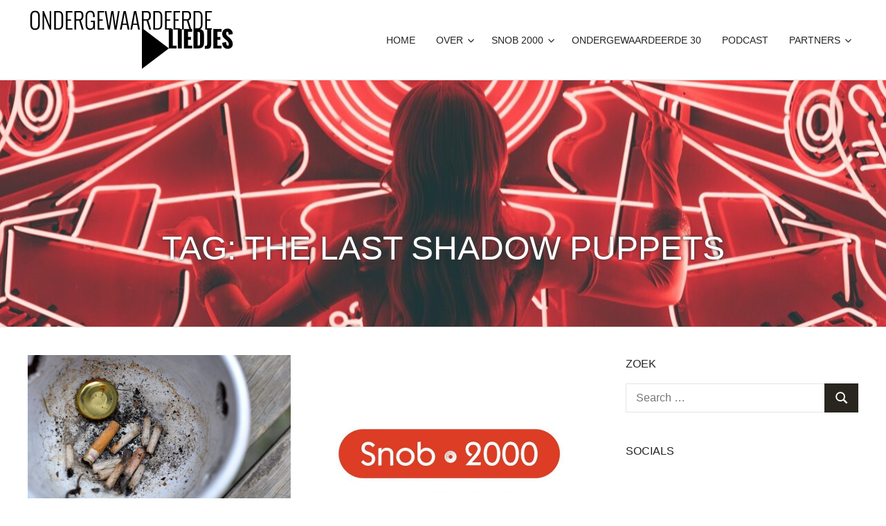

--- FILE ---
content_type: text/html; charset=UTF-8
request_url: https://ondergewaardeerdeliedjes.nl/tag/the-last-shadow-puppets/
body_size: 16688
content:
<!DOCTYPE html>
<html lang="en-US">

<head>
<meta charset="UTF-8">
<meta name="viewport" content="width=device-width, initial-scale=1">
<link rel="profile" href="http://gmpg.org/xfn/11">
<link rel="pingback" href="https://ondergewaardeerdeliedjes.nl/xmlrpc.php">

<meta name='robots' content='index, follow, max-image-preview:large, max-snippet:-1, max-video-preview:-1' />
	<style>img:is([sizes="auto" i], [sizes^="auto," i]) { contain-intrinsic-size: 3000px 1500px }</style>
	
	<!-- This site is optimized with the Yoast SEO plugin v26.8 - https://yoast.com/product/yoast-seo-wordpress/ -->
	<title>The Last Shadow Puppets Archives - Ondergewaardeerde Liedjes</title>
	<link rel="canonical" href="https://ondergewaardeerdeliedjes.nl/tag/the-last-shadow-puppets/" />
	<meta property="og:locale" content="en_US" />
	<meta property="og:type" content="article" />
	<meta property="og:title" content="The Last Shadow Puppets Archives - Ondergewaardeerde Liedjes" />
	<meta property="og:url" content="https://ondergewaardeerdeliedjes.nl/tag/the-last-shadow-puppets/" />
	<meta property="og:site_name" content="Ondergewaardeerde Liedjes" />
	<script type="application/ld+json" class="yoast-schema-graph">{"@context":"https://schema.org","@graph":[{"@type":"CollectionPage","@id":"https://ondergewaardeerdeliedjes.nl/tag/the-last-shadow-puppets/","url":"https://ondergewaardeerdeliedjes.nl/tag/the-last-shadow-puppets/","name":"The Last Shadow Puppets Archives - Ondergewaardeerde Liedjes","isPartOf":{"@id":"https://ondergewaardeerdeliedjes.nl/#website"},"primaryImageOfPage":{"@id":"https://ondergewaardeerdeliedjes.nl/tag/the-last-shadow-puppets/#primaryimage"},"image":{"@id":"https://ondergewaardeerdeliedjes.nl/tag/the-last-shadow-puppets/#primaryimage"},"thumbnailUrl":"https://ondergewaardeerdeliedjes.ams3.cdn.digitaloceanspaces.com/2018/04/Ashtray.jpg","breadcrumb":{"@id":"https://ondergewaardeerdeliedjes.nl/tag/the-last-shadow-puppets/#breadcrumb"},"inLanguage":"en-US"},{"@type":"ImageObject","inLanguage":"en-US","@id":"https://ondergewaardeerdeliedjes.nl/tag/the-last-shadow-puppets/#primaryimage","url":"https://ondergewaardeerdeliedjes.ams3.cdn.digitaloceanspaces.com/2018/04/Ashtray.jpg","contentUrl":"https://ondergewaardeerdeliedjes.ams3.cdn.digitaloceanspaces.com/2018/04/Ashtray.jpg","width":"2048","height":"1119"},{"@type":"BreadcrumbList","@id":"https://ondergewaardeerdeliedjes.nl/tag/the-last-shadow-puppets/#breadcrumb","itemListElement":[{"@type":"ListItem","position":1,"name":"Home","item":"https://ondergewaardeerdeliedjes.nl/"},{"@type":"ListItem","position":2,"name":"The Last Shadow Puppets"}]},{"@type":"WebSite","@id":"https://ondergewaardeerdeliedjes.nl/#website","url":"https://ondergewaardeerdeliedjes.nl/","name":"Ondergewaardeerde Liedjes","description":"Blog over onbekende pareltjes","publisher":{"@id":"https://ondergewaardeerdeliedjes.nl/#organization"},"potentialAction":[{"@type":"SearchAction","target":{"@type":"EntryPoint","urlTemplate":"https://ondergewaardeerdeliedjes.nl/?s={search_term_string}"},"query-input":{"@type":"PropertyValueSpecification","valueRequired":true,"valueName":"search_term_string"}}],"inLanguage":"en-US"},{"@type":"Organization","@id":"https://ondergewaardeerdeliedjes.nl/#organization","name":"Ondergewaardeerde LIedjes","url":"https://ondergewaardeerdeliedjes.nl/","logo":{"@type":"ImageObject","inLanguage":"en-US","@id":"https://ondergewaardeerdeliedjes.nl/#/schema/logo/image/","url":"https://ondergewaardeerdeliedjes.ams3.cdn.digitaloceanspaces.com/2021/05/logoweb@2x-8.png","contentUrl":"https://ondergewaardeerdeliedjes.ams3.cdn.digitaloceanspaces.com/2021/05/logoweb@2x-8.png","width":600,"height":198,"caption":"Ondergewaardeerde LIedjes"},"image":{"@id":"https://ondergewaardeerdeliedjes.nl/#/schema/logo/image/"},"sameAs":["https://www.facebook.com/Ondergewaardeerde-Liedjes-333243686713767","https://x.com/ndrgwrdrdldjs","https://www.instagram.com/ondergewaardeerdeliedjes/?hl=nl","https://nl.wikipedia.org/wiki/Snob_2000"]}]}</script>
	<!-- / Yoast SEO plugin. -->


<link rel='dns-prefetch' href='//stats.wp.com' />
<link rel='dns-prefetch' href='//ondergewaardeerdeliedjes.ams3.cdn.digitaloceanspaces.com' />
<link rel='dns-prefetch' href='//use.fontawesome.com' />
<link rel="alternate" type="application/rss+xml" title="Ondergewaardeerde Liedjes &raquo; Feed" href="https://ondergewaardeerdeliedjes.nl/feed/" />
<link rel="alternate" type="application/rss+xml" title="Ondergewaardeerde Liedjes &raquo; Comments Feed" href="https://ondergewaardeerdeliedjes.nl/comments/feed/" />
<link rel="alternate" type="application/rss+xml" title="Ondergewaardeerde Liedjes &raquo; The Last Shadow Puppets Tag Feed" href="https://ondergewaardeerdeliedjes.nl/tag/the-last-shadow-puppets/feed/" />
		<!-- This site uses the Google Analytics by MonsterInsights plugin v9.11.1 - Using Analytics tracking - https://www.monsterinsights.com/ -->
		<!-- Note: MonsterInsights is not currently configured on this site. The site owner needs to authenticate with Google Analytics in the MonsterInsights settings panel. -->
					<!-- No tracking code set -->
				<!-- / Google Analytics by MonsterInsights -->
		<script type="text/javascript">
/* <![CDATA[ */
window._wpemojiSettings = {"baseUrl":"https:\/\/s.w.org\/images\/core\/emoji\/16.0.1\/72x72\/","ext":".png","svgUrl":"https:\/\/s.w.org\/images\/core\/emoji\/16.0.1\/svg\/","svgExt":".svg","source":{"concatemoji":"https:\/\/ondergewaardeerdeliedjes.nl\/wp-includes\/js\/wp-emoji-release.min.js"}};
/*! This file is auto-generated */
!function(s,n){var o,i,e;function c(e){try{var t={supportTests:e,timestamp:(new Date).valueOf()};sessionStorage.setItem(o,JSON.stringify(t))}catch(e){}}function p(e,t,n){e.clearRect(0,0,e.canvas.width,e.canvas.height),e.fillText(t,0,0);var t=new Uint32Array(e.getImageData(0,0,e.canvas.width,e.canvas.height).data),a=(e.clearRect(0,0,e.canvas.width,e.canvas.height),e.fillText(n,0,0),new Uint32Array(e.getImageData(0,0,e.canvas.width,e.canvas.height).data));return t.every(function(e,t){return e===a[t]})}function u(e,t){e.clearRect(0,0,e.canvas.width,e.canvas.height),e.fillText(t,0,0);for(var n=e.getImageData(16,16,1,1),a=0;a<n.data.length;a++)if(0!==n.data[a])return!1;return!0}function f(e,t,n,a){switch(t){case"flag":return n(e,"\ud83c\udff3\ufe0f\u200d\u26a7\ufe0f","\ud83c\udff3\ufe0f\u200b\u26a7\ufe0f")?!1:!n(e,"\ud83c\udde8\ud83c\uddf6","\ud83c\udde8\u200b\ud83c\uddf6")&&!n(e,"\ud83c\udff4\udb40\udc67\udb40\udc62\udb40\udc65\udb40\udc6e\udb40\udc67\udb40\udc7f","\ud83c\udff4\u200b\udb40\udc67\u200b\udb40\udc62\u200b\udb40\udc65\u200b\udb40\udc6e\u200b\udb40\udc67\u200b\udb40\udc7f");case"emoji":return!a(e,"\ud83e\udedf")}return!1}function g(e,t,n,a){var r="undefined"!=typeof WorkerGlobalScope&&self instanceof WorkerGlobalScope?new OffscreenCanvas(300,150):s.createElement("canvas"),o=r.getContext("2d",{willReadFrequently:!0}),i=(o.textBaseline="top",o.font="600 32px Arial",{});return e.forEach(function(e){i[e]=t(o,e,n,a)}),i}function t(e){var t=s.createElement("script");t.src=e,t.defer=!0,s.head.appendChild(t)}"undefined"!=typeof Promise&&(o="wpEmojiSettingsSupports",i=["flag","emoji"],n.supports={everything:!0,everythingExceptFlag:!0},e=new Promise(function(e){s.addEventListener("DOMContentLoaded",e,{once:!0})}),new Promise(function(t){var n=function(){try{var e=JSON.parse(sessionStorage.getItem(o));if("object"==typeof e&&"number"==typeof e.timestamp&&(new Date).valueOf()<e.timestamp+604800&&"object"==typeof e.supportTests)return e.supportTests}catch(e){}return null}();if(!n){if("undefined"!=typeof Worker&&"undefined"!=typeof OffscreenCanvas&&"undefined"!=typeof URL&&URL.createObjectURL&&"undefined"!=typeof Blob)try{var e="postMessage("+g.toString()+"("+[JSON.stringify(i),f.toString(),p.toString(),u.toString()].join(",")+"));",a=new Blob([e],{type:"text/javascript"}),r=new Worker(URL.createObjectURL(a),{name:"wpTestEmojiSupports"});return void(r.onmessage=function(e){c(n=e.data),r.terminate(),t(n)})}catch(e){}c(n=g(i,f,p,u))}t(n)}).then(function(e){for(var t in e)n.supports[t]=e[t],n.supports.everything=n.supports.everything&&n.supports[t],"flag"!==t&&(n.supports.everythingExceptFlag=n.supports.everythingExceptFlag&&n.supports[t]);n.supports.everythingExceptFlag=n.supports.everythingExceptFlag&&!n.supports.flag,n.DOMReady=!1,n.readyCallback=function(){n.DOMReady=!0}}).then(function(){return e}).then(function(){var e;n.supports.everything||(n.readyCallback(),(e=n.source||{}).concatemoji?t(e.concatemoji):e.wpemoji&&e.twemoji&&(t(e.twemoji),t(e.wpemoji)))}))}((window,document),window._wpemojiSettings);
/* ]]> */
</script>
<link rel='stylesheet' id='palm-beach-theme-fonts-css' href='https://ondergewaardeerdeliedjes.nl/wp-content/fonts/2d412b295f8aacdd02e66d67baa49205.css' type='text/css' media='all' />
<style id='wp-emoji-styles-inline-css' type='text/css'>

	img.wp-smiley, img.emoji {
		display: inline !important;
		border: none !important;
		box-shadow: none !important;
		height: 1em !important;
		width: 1em !important;
		margin: 0 0.07em !important;
		vertical-align: -0.1em !important;
		background: none !important;
		padding: 0 !important;
	}
</style>
<link rel='stylesheet' id='wp-block-library-css' href='https://ondergewaardeerdeliedjes.nl/wp-includes/css/dist/block-library/style.min.css' type='text/css' media='all' />
<style id='classic-theme-styles-inline-css' type='text/css'>
/*! This file is auto-generated */
.wp-block-button__link{color:#fff;background-color:#32373c;border-radius:9999px;box-shadow:none;text-decoration:none;padding:calc(.667em + 2px) calc(1.333em + 2px);font-size:1.125em}.wp-block-file__button{background:#32373c;color:#fff;text-decoration:none}
</style>
<style id='co-authors-plus-coauthors-style-inline-css' type='text/css'>
.wp-block-co-authors-plus-coauthors.is-layout-flow [class*=wp-block-co-authors-plus]{display:inline}

</style>
<style id='co-authors-plus-avatar-style-inline-css' type='text/css'>
.wp-block-co-authors-plus-avatar :where(img){height:auto;max-width:100%;vertical-align:bottom}.wp-block-co-authors-plus-coauthors.is-layout-flow .wp-block-co-authors-plus-avatar :where(img){vertical-align:middle}.wp-block-co-authors-plus-avatar:is(.alignleft,.alignright){display:table}.wp-block-co-authors-plus-avatar.aligncenter{display:table;margin-inline:auto}

</style>
<style id='co-authors-plus-image-style-inline-css' type='text/css'>
.wp-block-co-authors-plus-image{margin-bottom:0}.wp-block-co-authors-plus-image :where(img){height:auto;max-width:100%;vertical-align:bottom}.wp-block-co-authors-plus-coauthors.is-layout-flow .wp-block-co-authors-plus-image :where(img){vertical-align:middle}.wp-block-co-authors-plus-image:is(.alignfull,.alignwide) :where(img){width:100%}.wp-block-co-authors-plus-image:is(.alignleft,.alignright){display:table}.wp-block-co-authors-plus-image.aligncenter{display:table;margin-inline:auto}

</style>
<link rel='stylesheet' id='mediaelement-css' href='https://ondergewaardeerdeliedjes.nl/wp-includes/js/mediaelement/mediaelementplayer-legacy.min.css' type='text/css' media='all' />
<link rel='stylesheet' id='wp-mediaelement-css' href='https://ondergewaardeerdeliedjes.nl/wp-includes/js/mediaelement/wp-mediaelement.min.css' type='text/css' media='all' />
<style id='jetpack-sharing-buttons-style-inline-css' type='text/css'>
.jetpack-sharing-buttons__services-list{display:flex;flex-direction:row;flex-wrap:wrap;gap:0;list-style-type:none;margin:5px;padding:0}.jetpack-sharing-buttons__services-list.has-small-icon-size{font-size:12px}.jetpack-sharing-buttons__services-list.has-normal-icon-size{font-size:16px}.jetpack-sharing-buttons__services-list.has-large-icon-size{font-size:24px}.jetpack-sharing-buttons__services-list.has-huge-icon-size{font-size:36px}@media print{.jetpack-sharing-buttons__services-list{display:none!important}}.editor-styles-wrapper .wp-block-jetpack-sharing-buttons{gap:0;padding-inline-start:0}ul.jetpack-sharing-buttons__services-list.has-background{padding:1.25em 2.375em}
</style>
<style id='font-awesome-svg-styles-default-inline-css' type='text/css'>
.svg-inline--fa {
  display: inline-block;
  height: 1em;
  overflow: visible;
  vertical-align: -.125em;
}
</style>
<link rel='stylesheet' id='font-awesome-svg-styles-css' href='https://ondergewaardeerdeliedjes.ams3.cdn.digitaloceanspaces.com/font-awesome/v6.7.2/css/svg-with-js.css' type='text/css' media='all' />
<style id='font-awesome-svg-styles-inline-css' type='text/css'>
   .wp-block-font-awesome-icon svg::before,
   .wp-rich-text-font-awesome-icon svg::before {content: unset;}
</style>
<style id='global-styles-inline-css' type='text/css'>
:root{--wp--preset--aspect-ratio--square: 1;--wp--preset--aspect-ratio--4-3: 4/3;--wp--preset--aspect-ratio--3-4: 3/4;--wp--preset--aspect-ratio--3-2: 3/2;--wp--preset--aspect-ratio--2-3: 2/3;--wp--preset--aspect-ratio--16-9: 16/9;--wp--preset--aspect-ratio--9-16: 9/16;--wp--preset--color--black: #000000;--wp--preset--color--cyan-bluish-gray: #abb8c3;--wp--preset--color--white: #ffffff;--wp--preset--color--pale-pink: #f78da7;--wp--preset--color--vivid-red: #cf2e2e;--wp--preset--color--luminous-vivid-orange: #ff6900;--wp--preset--color--luminous-vivid-amber: #fcb900;--wp--preset--color--light-green-cyan: #7bdcb5;--wp--preset--color--vivid-green-cyan: #00d084;--wp--preset--color--pale-cyan-blue: #8ed1fc;--wp--preset--color--vivid-cyan-blue: #0693e3;--wp--preset--color--vivid-purple: #9b51e0;--wp--preset--color--primary: #57b7d7;--wp--preset--color--secondary: #3e9ebe;--wp--preset--color--tertiary: #2484a4;--wp--preset--color--accent: #57d777;--wp--preset--color--highlight: #d75f57;--wp--preset--color--light-gray: #e4e4e4;--wp--preset--color--gray: #646464;--wp--preset--color--dark-gray: #242424;--wp--preset--gradient--vivid-cyan-blue-to-vivid-purple: linear-gradient(135deg,rgba(6,147,227,1) 0%,rgb(155,81,224) 100%);--wp--preset--gradient--light-green-cyan-to-vivid-green-cyan: linear-gradient(135deg,rgb(122,220,180) 0%,rgb(0,208,130) 100%);--wp--preset--gradient--luminous-vivid-amber-to-luminous-vivid-orange: linear-gradient(135deg,rgba(252,185,0,1) 0%,rgba(255,105,0,1) 100%);--wp--preset--gradient--luminous-vivid-orange-to-vivid-red: linear-gradient(135deg,rgba(255,105,0,1) 0%,rgb(207,46,46) 100%);--wp--preset--gradient--very-light-gray-to-cyan-bluish-gray: linear-gradient(135deg,rgb(238,238,238) 0%,rgb(169,184,195) 100%);--wp--preset--gradient--cool-to-warm-spectrum: linear-gradient(135deg,rgb(74,234,220) 0%,rgb(151,120,209) 20%,rgb(207,42,186) 40%,rgb(238,44,130) 60%,rgb(251,105,98) 80%,rgb(254,248,76) 100%);--wp--preset--gradient--blush-light-purple: linear-gradient(135deg,rgb(255,206,236) 0%,rgb(152,150,240) 100%);--wp--preset--gradient--blush-bordeaux: linear-gradient(135deg,rgb(254,205,165) 0%,rgb(254,45,45) 50%,rgb(107,0,62) 100%);--wp--preset--gradient--luminous-dusk: linear-gradient(135deg,rgb(255,203,112) 0%,rgb(199,81,192) 50%,rgb(65,88,208) 100%);--wp--preset--gradient--pale-ocean: linear-gradient(135deg,rgb(255,245,203) 0%,rgb(182,227,212) 50%,rgb(51,167,181) 100%);--wp--preset--gradient--electric-grass: linear-gradient(135deg,rgb(202,248,128) 0%,rgb(113,206,126) 100%);--wp--preset--gradient--midnight: linear-gradient(135deg,rgb(2,3,129) 0%,rgb(40,116,252) 100%);--wp--preset--font-size--small: 13px;--wp--preset--font-size--medium: 20px;--wp--preset--font-size--large: 36px;--wp--preset--font-size--x-large: 42px;--wp--preset--spacing--20: 0.44rem;--wp--preset--spacing--30: 0.67rem;--wp--preset--spacing--40: 1rem;--wp--preset--spacing--50: 1.5rem;--wp--preset--spacing--60: 2.25rem;--wp--preset--spacing--70: 3.38rem;--wp--preset--spacing--80: 5.06rem;--wp--preset--shadow--natural: 6px 6px 9px rgba(0, 0, 0, 0.2);--wp--preset--shadow--deep: 12px 12px 50px rgba(0, 0, 0, 0.4);--wp--preset--shadow--sharp: 6px 6px 0px rgba(0, 0, 0, 0.2);--wp--preset--shadow--outlined: 6px 6px 0px -3px rgba(255, 255, 255, 1), 6px 6px rgba(0, 0, 0, 1);--wp--preset--shadow--crisp: 6px 6px 0px rgba(0, 0, 0, 1);}:where(.is-layout-flex){gap: 0.5em;}:where(.is-layout-grid){gap: 0.5em;}body .is-layout-flex{display: flex;}.is-layout-flex{flex-wrap: wrap;align-items: center;}.is-layout-flex > :is(*, div){margin: 0;}body .is-layout-grid{display: grid;}.is-layout-grid > :is(*, div){margin: 0;}:where(.wp-block-columns.is-layout-flex){gap: 2em;}:where(.wp-block-columns.is-layout-grid){gap: 2em;}:where(.wp-block-post-template.is-layout-flex){gap: 1.25em;}:where(.wp-block-post-template.is-layout-grid){gap: 1.25em;}.has-black-color{color: var(--wp--preset--color--black) !important;}.has-cyan-bluish-gray-color{color: var(--wp--preset--color--cyan-bluish-gray) !important;}.has-white-color{color: var(--wp--preset--color--white) !important;}.has-pale-pink-color{color: var(--wp--preset--color--pale-pink) !important;}.has-vivid-red-color{color: var(--wp--preset--color--vivid-red) !important;}.has-luminous-vivid-orange-color{color: var(--wp--preset--color--luminous-vivid-orange) !important;}.has-luminous-vivid-amber-color{color: var(--wp--preset--color--luminous-vivid-amber) !important;}.has-light-green-cyan-color{color: var(--wp--preset--color--light-green-cyan) !important;}.has-vivid-green-cyan-color{color: var(--wp--preset--color--vivid-green-cyan) !important;}.has-pale-cyan-blue-color{color: var(--wp--preset--color--pale-cyan-blue) !important;}.has-vivid-cyan-blue-color{color: var(--wp--preset--color--vivid-cyan-blue) !important;}.has-vivid-purple-color{color: var(--wp--preset--color--vivid-purple) !important;}.has-black-background-color{background-color: var(--wp--preset--color--black) !important;}.has-cyan-bluish-gray-background-color{background-color: var(--wp--preset--color--cyan-bluish-gray) !important;}.has-white-background-color{background-color: var(--wp--preset--color--white) !important;}.has-pale-pink-background-color{background-color: var(--wp--preset--color--pale-pink) !important;}.has-vivid-red-background-color{background-color: var(--wp--preset--color--vivid-red) !important;}.has-luminous-vivid-orange-background-color{background-color: var(--wp--preset--color--luminous-vivid-orange) !important;}.has-luminous-vivid-amber-background-color{background-color: var(--wp--preset--color--luminous-vivid-amber) !important;}.has-light-green-cyan-background-color{background-color: var(--wp--preset--color--light-green-cyan) !important;}.has-vivid-green-cyan-background-color{background-color: var(--wp--preset--color--vivid-green-cyan) !important;}.has-pale-cyan-blue-background-color{background-color: var(--wp--preset--color--pale-cyan-blue) !important;}.has-vivid-cyan-blue-background-color{background-color: var(--wp--preset--color--vivid-cyan-blue) !important;}.has-vivid-purple-background-color{background-color: var(--wp--preset--color--vivid-purple) !important;}.has-black-border-color{border-color: var(--wp--preset--color--black) !important;}.has-cyan-bluish-gray-border-color{border-color: var(--wp--preset--color--cyan-bluish-gray) !important;}.has-white-border-color{border-color: var(--wp--preset--color--white) !important;}.has-pale-pink-border-color{border-color: var(--wp--preset--color--pale-pink) !important;}.has-vivid-red-border-color{border-color: var(--wp--preset--color--vivid-red) !important;}.has-luminous-vivid-orange-border-color{border-color: var(--wp--preset--color--luminous-vivid-orange) !important;}.has-luminous-vivid-amber-border-color{border-color: var(--wp--preset--color--luminous-vivid-amber) !important;}.has-light-green-cyan-border-color{border-color: var(--wp--preset--color--light-green-cyan) !important;}.has-vivid-green-cyan-border-color{border-color: var(--wp--preset--color--vivid-green-cyan) !important;}.has-pale-cyan-blue-border-color{border-color: var(--wp--preset--color--pale-cyan-blue) !important;}.has-vivid-cyan-blue-border-color{border-color: var(--wp--preset--color--vivid-cyan-blue) !important;}.has-vivid-purple-border-color{border-color: var(--wp--preset--color--vivid-purple) !important;}.has-vivid-cyan-blue-to-vivid-purple-gradient-background{background: var(--wp--preset--gradient--vivid-cyan-blue-to-vivid-purple) !important;}.has-light-green-cyan-to-vivid-green-cyan-gradient-background{background: var(--wp--preset--gradient--light-green-cyan-to-vivid-green-cyan) !important;}.has-luminous-vivid-amber-to-luminous-vivid-orange-gradient-background{background: var(--wp--preset--gradient--luminous-vivid-amber-to-luminous-vivid-orange) !important;}.has-luminous-vivid-orange-to-vivid-red-gradient-background{background: var(--wp--preset--gradient--luminous-vivid-orange-to-vivid-red) !important;}.has-very-light-gray-to-cyan-bluish-gray-gradient-background{background: var(--wp--preset--gradient--very-light-gray-to-cyan-bluish-gray) !important;}.has-cool-to-warm-spectrum-gradient-background{background: var(--wp--preset--gradient--cool-to-warm-spectrum) !important;}.has-blush-light-purple-gradient-background{background: var(--wp--preset--gradient--blush-light-purple) !important;}.has-blush-bordeaux-gradient-background{background: var(--wp--preset--gradient--blush-bordeaux) !important;}.has-luminous-dusk-gradient-background{background: var(--wp--preset--gradient--luminous-dusk) !important;}.has-pale-ocean-gradient-background{background: var(--wp--preset--gradient--pale-ocean) !important;}.has-electric-grass-gradient-background{background: var(--wp--preset--gradient--electric-grass) !important;}.has-midnight-gradient-background{background: var(--wp--preset--gradient--midnight) !important;}.has-small-font-size{font-size: var(--wp--preset--font-size--small) !important;}.has-medium-font-size{font-size: var(--wp--preset--font-size--medium) !important;}.has-large-font-size{font-size: var(--wp--preset--font-size--large) !important;}.has-x-large-font-size{font-size: var(--wp--preset--font-size--x-large) !important;}
:where(.wp-block-post-template.is-layout-flex){gap: 1.25em;}:where(.wp-block-post-template.is-layout-grid){gap: 1.25em;}
:where(.wp-block-columns.is-layout-flex){gap: 2em;}:where(.wp-block-columns.is-layout-grid){gap: 2em;}
:root :where(.wp-block-pullquote){font-size: 1.5em;line-height: 1.6;}
</style>
<link rel='stylesheet' id='contact-form-7-css' href='https://ondergewaardeerdeliedjes.nl/wp-content/plugins/contact-form-7/includes/css/styles.css' type='text/css' media='all' />
<link rel='stylesheet' id='palm-beach-stylesheet-css' href='https://ondergewaardeerdeliedjes.nl/wp-content/themes/palm-beach/style.css' type='text/css' media='all' />
<style id='palm-beach-stylesheet-inline-css' type='text/css'>
.site-title, .site-description { position: absolute; clip: rect(1px, 1px, 1px, 1px); width: 1px; height: 1px; overflow: hidden; }
.site-branding .custom-logo { width: 300px; }
</style>
<link rel='stylesheet' id='palm-beach-safari-flexbox-fixes-css' href='https://ondergewaardeerdeliedjes.nl/wp-content/themes/palm-beach/assets/css/safari-flexbox-fixes.css' type='text/css' media='all' />
<link rel='stylesheet' id='font-awesome-official-css' href='https://use.fontawesome.com/releases/v6.7.2/css/all.css' type='text/css' media='all' integrity="sha384-nRgPTkuX86pH8yjPJUAFuASXQSSl2/bBUiNV47vSYpKFxHJhbcrGnmlYpYJMeD7a" crossorigin="anonymous" />
<link rel='stylesheet' id='font-awesome-official-v4shim-css' href='https://use.fontawesome.com/releases/v6.7.2/css/v4-shims.css' type='text/css' media='all' integrity="sha384-npPMK6zwqNmU3qyCCxEcWJkLBNYxEFM1nGgSoAWuCCXqVVz0cvwKEMfyTNkOxM2N" crossorigin="anonymous" />
<script type="text/javascript" src="https://ondergewaardeerdeliedjes.nl/wp-content/themes/palm-beach/assets/js/svgxuse.min.js" id="svgxuse-js"></script>
<link rel="https://api.w.org/" href="https://ondergewaardeerdeliedjes.nl/wp-json/" /><link rel="alternate" title="JSON" type="application/json" href="https://ondergewaardeerdeliedjes.nl/wp-json/wp/v2/tags/2001" /><link rel="EditURI" type="application/rsd+xml" title="RSD" href="https://ondergewaardeerdeliedjes.nl/xmlrpc.php?rsd" />
<meta name="generator" content="Redux 4.5.10" /><!-- Start Fluid Video Embeds Style Tag -->
<style type="text/css">
/* Fluid Video Embeds */
.fve-video-wrapper {
    position: relative;
    overflow: hidden;
    height: 0;
    background-color: transparent;
    padding-bottom: 56.25%;
    margin: 0.5em 0;
}
.fve-video-wrapper iframe,
.fve-video-wrapper object,
.fve-video-wrapper embed {
    position: absolute;
    display: block;
    top: 0;
    left: 0;
    width: 100%;
    height: 100%;
}
.fve-video-wrapper a.hyperlink-image {
    position: relative;
    display: none;
}
.fve-video-wrapper a.hyperlink-image img {
    position: relative;
    z-index: 2;
    width: 100%;
}
.fve-video-wrapper a.hyperlink-image .fve-play-button {
    position: absolute;
    left: 35%;
    top: 35%;
    right: 35%;
    bottom: 35%;
    z-index: 3;
    background-color: rgba(40, 40, 40, 0.75);
    background-size: 100% 100%;
    border-radius: 10px;
}
.fve-video-wrapper a.hyperlink-image:hover .fve-play-button {
    background-color: rgba(0, 0, 0, 0.85);
}
.fve-max-width-wrapper{
    max-width: 500px;
    margin-left: auto;
    margin-right: auto;
}
</style>
<!-- End Fluid Video Embeds Style Tag -->
	<style>img#wpstats{display:none}</style>
		<link rel="icon" href="https://ondergewaardeerdeliedjes.ams3.cdn.digitaloceanspaces.com/2020/10/cropped-icon-1-32x32.jpg" sizes="32x32" />
<link rel="icon" href="https://ondergewaardeerdeliedjes.ams3.cdn.digitaloceanspaces.com/2020/10/cropped-icon-1-192x192.jpg" sizes="192x192" />
<link rel="apple-touch-icon" href="https://ondergewaardeerdeliedjes.ams3.cdn.digitaloceanspaces.com/2020/10/cropped-icon-1-180x180.jpg" />
<meta name="msapplication-TileImage" content="https://ondergewaardeerdeliedjes.ams3.cdn.digitaloceanspaces.com/2020/10/cropped-icon-1-270x270.jpg" />
		<style type="text/css" id="wp-custom-css">
			body, button, input, select, textarea {
	font-family:'Helvetica', arial, sans-serif;
}

.main-navigation ul a:hover, .main-navigation ul a:active, .main-navigation ul a:focus {
    color: #ffffff;
}

.main-navigation > ul > li > a:hover, .main-navigation > ul > li > a:active, .main-navigation > ul > li > a:focus {
	color:#ffffff;
}
.main-navigation ul .menu-item-has-children > a:hover > .icon {
    fill: #fff;
}

.main-navigation ul {
   font-family: 'Oswald', 'Helvetica', sans-serif;
	font-weight: 300;
	font-size: 14px;
	text-transform: uppercase;
}

.main-navigation > ul > li.menu-item-has-children > ul {
	background-color:#29251F;
	border: 0;
}

.main-navigation > ul > li.menu-item-has-children > ul li a {
	color:#ffffff;
}

.main-navigation > ul > li.menu-item-has-children > ul li a:hover {
	text-decoration:underline;
}
   
.main-navigation > ul > li > a { display: block;
    position: relative;
    margin: 0;
    padding: 13px 15px 11px 15px;
    line-height: 21px;
}

.main-navigation > ul > li:hover, .main-navigation > ul > li > a:hover {
    background-color: #aa0000;
}

p {
	font-family: 'Helvetica', arial, sans-serif;
	font-size: 14px;
	line-height: 21px;
	color:#29251F;
}

.entry-title a:link, .entry-title a:visited {
	font-family: 'Oswald', 'Helvetica', sans-serif;
	font-weight: 300;
	text-transform: none;
	font-size: 20px;
	line-height: 24px;
	color:#29251F;
}

.entry-title a:hover {
	color: #aa0000;
}

.entry-meta {
	font-family: 'Helvetica', arial, sans-serif;

}

.entry-meta a:link, .entry-meta a:visited, .entry-meta .meta-author::before, .entry-meta .meta-date::before {
		color: #97aca1;
}

.entry-content > .more-link {
	display: inline;
		font-family: 'Oswald', 'Helvetica', sans-serif;
	text-transform: uppercase;
	font-weight: 200;
	border: 1px solid #fc9630;
}

.more-link:hover {
	background-color:#fc9630;
}

@media only screen and (max-width: 80em) {
.header-title-image, .header-title-image-container {
    height: 350px;
}
}

.header-title-image {
	background-position: 50% 10%;
}

.header-title-image-container .header-title {
	font-family: 'Oswald', 'Helvetica', sans-serif;
	font-weight:400;
}
.header-title-wrap .page-header .entry-meta a:hover {
	color:#fc9630;
}

#footer-text {
	display: none;
}

a, a:link, a:visited {
    color: #aa0000;
}

a:hover {
    color: #d20606;
}

.widget-title {
		font-family: 'Oswald', 'Helvetica', sans-serif;
	font-weight:400;
}

input[type="text"], input[type="email"], input[type="url"], input[type="password"], input[type="search"], textarea {
	font-family: 'Helvetica', arial, sans-serif;
}

.post-navigation .nav-links a, .post-navigation .nav-links a:active, button, input[type="button"], input[type="reset"], input[type="submit"], .comment-navigation a, .reply .comment-reply-link {
    margin: 0 0 3px;
    padding: 0.7em;
    border: 0;
    background-color: #29251F;
    color: #fff;
    text-decoration: none;
    font-size: 14px;
    font-size: 0.875rem;
   		font-family: 'Oswald', 'Helvetica', sans-serif; 
	font-weight:200;
}

.comment-navigation a:link, .comment-navigation a:visited, .reply .comment-reply-link:link, .reply .comment-reply-link:visited {
	color:#fff;
}

.post-navigation .nav-links a:link, .post-navigation .nav-links a:visited {
	    color: #fff;
}

.post-navigation .nav-links a:hover, .post-navigation .nav-links a:hover, button:hover, input[type="button"]:hover, input[type="reset"]:hover, input[type="submit"]:hover, .comment-navigation a:hover, .reply .comment-reply-link:hover {
	background-color: #fc9630;
	color:#29251F;
}

.comment-reply-title span {
		font-family: 'Oswald', 'Helvetica', sans-serif; 
	font-weight:300;
}

.search-form .search-submit .genericon-search {
	color:#ffffff;
}

.header-title-background {
	background-image: url("https://ondergewaardeerdeliedjes.ams3.cdn.digitaloceanspaces.com/2021/05/cropped-header.jpg");
	background-position: center center;
}

.entry-tags .tags-title {
	background-color:#97aca1;
	border-color: #97aca1;
	font-family: 'Oswald', 'Helvetica', sans-serif; 
	font-weight:300;
}

.widget_tag_cloud .tagcloud a, .entry-tags .meta-tags a {
	border-color: #97aca1;
	background-color:#dfe5e1;
	font-family: 'Oswald', 'Helvetica', sans-serif; 
	font-weight:300;
	color:#29251F;
}

.widget_tag_cloud .tagcloud a:hover, .entry-tags .meta-tags a:hover {
	border-color: #97aca1;
	background-color:#97aca1;
	color:#fff;
}

.widget_tag_cloud .tagcloud a, .entry-tags .meta-tags a {
	float:none;
}

.header-title-background .page-header .header-title {
	color:#fff;
	font-family: 'Oswald', 'Helvetica', sans-serif; 
	font-weight:400;
	text-shadow: 0 0 5px #333;
}

.pagination .nav-links a:hover, .pagination .current {
	color:#fff;
	background-color:#fc9630;
	border: 0;
	font-family: 'Oswald', 'Helvetica', sans-serif; 
	font-weight:400;
}


.pagination a:link, .pagination a:visited {
	background-color:#333333;
	color:#fff;
	font-family: 'Oswald', 'Helvetica', sans-serif; 
	font-weight:400;
	border:0;
}

h1.page-title {
	font-family: 'Oswald', 'Helvetica', sans-serif; 
	font-weight:400;
}

#custom_html-4 {
	    background: #333;
    padding: 40px 100px;
	font-family: 'Helvetica', sans-serif; 
	height: 170px;
}

a.snob {
	color:#fc9630;
}

a.snob:hover {
	color:#fff;
}

.footertxt {
	width: 70%;
	float: left;
}

.footertxt p {
		color:#ffffff;
}

.footerimg {
	width: 25%;
	float: right;
}

.footerimg:after {
	clear: both;
}

.header-title-image, .header-title-image-container {
	height:480px;
}

.post-column .meta-author, .meta-comments {
	display: none;
}

.header-title-image, .header-title-image-container {
	height: 480px;
	max-width:1064px;
}

.header-title {
	font-size: 1.2rem;
}
.header-title-image {
	margin-left: 3em;
	height: 480px;
	max-width:1064px;
	width: 65%;
}

.page-header {
	margin-top: 130px;
}

.meta-date .icon {
	display: none;
}

.meta-author .icon {
	display: none;
}

@media only screen and (max-width: 30em) {
	
	.header-title-image {
	margin-left: 0em;
	}
	
	.header-title-image, .header-title-image-container {
	height: 252px;
	width: 100%;
}
	.primary-menu-toggle .icon:hover, .main-navigation .dropdown-toggle .icon:hover,.main-navigation .dropdown-toggle:hover .icon, .main-navigation .dropdown-toggle:active .icon, .main-navigation .dropdown-toggle:focus .icon {
		fill: #fc9630;
	}
}
		</style>
		</head>

<body class="archive tag tag-the-last-shadow-puppets tag-2001 wp-custom-logo wp-embed-responsive wp-theme-palm-beach post-layout-two-columns post-layout-columns categories-hidden">

	
	<div id="page" class="hfeed site">

		<a class="skip-link screen-reader-text" href="#content">Skip to content</a>

		
		
		<header id="masthead" class="site-header clearfix" role="banner">

			<div class="header-main container clearfix">

				<div id="logo" class="site-branding clearfix">

					<a href="https://ondergewaardeerdeliedjes.nl/" class="custom-logo-link" rel="home"><img width="600" height="198" src="https://ondergewaardeerdeliedjes.ams3.cdn.digitaloceanspaces.com/2021/05/logoweb@2x-8.png" class="custom-logo" alt="Ondergewaardeerde Liedjes" decoding="async" fetchpriority="high" srcset="https://ondergewaardeerdeliedjes.ams3.cdn.digitaloceanspaces.com/2021/05/logoweb@2x-8.png 600w, https://ondergewaardeerdeliedjes.ams3.cdn.digitaloceanspaces.com/2021/05/logoweb@2x-8-300x99.png 300w" sizes="(max-width: 600px) 100vw, 600px" /></a>					
			<p class="site-title"><a href="https://ondergewaardeerdeliedjes.nl/" rel="home">Ondergewaardeerde Liedjes</a></p>

							
			<p class="site-description">Blog over onbekende pareltjes</p>

		
				</div><!-- .site-branding -->

				

	<button class="primary-menu-toggle menu-toggle" aria-controls="primary-menu" aria-expanded="false" >
		<svg class="icon icon-menu" aria-hidden="true" role="img"> <use xlink:href="https://ondergewaardeerdeliedjes.nl/wp-content/themes/palm-beach/assets/icons/genericons-neue.svg#menu"></use> </svg><svg class="icon icon-close" aria-hidden="true" role="img"> <use xlink:href="https://ondergewaardeerdeliedjes.nl/wp-content/themes/palm-beach/assets/icons/genericons-neue.svg#close"></use> </svg>		<span class="menu-toggle-text screen-reader-text">Menu</span>
	</button>

	<div class="primary-navigation">

		<nav id="site-navigation" class="main-navigation" role="navigation"  aria-label="Primary Menu">

			<ul id="primary-menu" class="menu"><li id="menu-item-2635" class="menu-item menu-item-type-custom menu-item-object-custom menu-item-2635"><a href="http:ondergewaardeerdeliedjes.nl">Home</a></li>
<li id="menu-item-2636" class="menu-item menu-item-type-post_type menu-item-object-page menu-item-has-children menu-item-2636"><a href="https://ondergewaardeerdeliedjes.nl/about/">Over<svg class="icon icon-expand" aria-hidden="true" role="img"> <use xlink:href="https://ondergewaardeerdeliedjes.nl/wp-content/themes/palm-beach/assets/icons/genericons-neue.svg#expand"></use> </svg></a>
<ul class="sub-menu">
	<li id="menu-item-3293" class="menu-item menu-item-type-post_type menu-item-object-page menu-item-3293"><a href="https://ondergewaardeerdeliedjes.nl/wij-zijn/">Wij zijn</a></li>
	<li id="menu-item-157199" class="menu-item menu-item-type-post_type menu-item-object-page menu-item-157199"><a href="https://ondergewaardeerdeliedjes.nl/about/ik-wil-ook-bloggen-maar-hoe/">Ik wil ook bloggen! Maar hoe?</a></li>
	<li id="menu-item-2640" class="menu-item menu-item-type-post_type menu-item-object-page menu-item-2640"><a href="https://ondergewaardeerdeliedjes.nl/hoe-lever-ik-de-ideale-battle-bijdrage-aan/">Hoe lever ik een battle-bijdrage aan?</a></li>
	<li id="menu-item-2638" class="menu-item menu-item-type-post_type menu-item-object-page menu-item-2638"><a href="https://ondergewaardeerdeliedjes.nl/about/en-verder/">Ondergewaardeerde Liedjes op de radio</a></li>
</ul>
</li>
<li id="menu-item-3421" class="menu-item menu-item-type-post_type menu-item-object-page menu-item-has-children menu-item-3421"><a href="https://ondergewaardeerdeliedjes.nl/snob-2000-2/">Snob 2000<svg class="icon icon-expand" aria-hidden="true" role="img"> <use xlink:href="https://ondergewaardeerdeliedjes.nl/wp-content/themes/palm-beach/assets/icons/genericons-neue.svg#expand"></use> </svg></a>
<ul class="sub-menu">
	<li id="menu-item-24174" class="menu-item menu-item-type-post_type menu-item-object-page menu-item-24174"><a href="https://ondergewaardeerdeliedjes.nl/snob-2000-2/snob-merchandise/">Snob-merchandise</a></li>
	<li id="menu-item-173290" class="menu-item menu-item-type-post_type menu-item-object-page menu-item-173290"><a href="https://ondergewaardeerdeliedjes.nl/snob-2000-uit-2025/">Snob 2000 uit 2025</a></li>
	<li id="menu-item-164447" class="menu-item menu-item-type-post_type menu-item-object-page menu-item-164447"><a href="https://ondergewaardeerdeliedjes.nl/snob-2000-2/snob-2000-uit-2024/">Snob 2000 uit 2024</a></li>
	<li id="menu-item-157536" class="menu-item menu-item-type-post_type menu-item-object-page menu-item-157536"><a href="https://ondergewaardeerdeliedjes.nl/snob-2000-2/snob-2000-uit-2023/">Snob 2000 uit 2023</a></li>
	<li id="menu-item-151860" class="menu-item menu-item-type-post_type menu-item-object-page menu-item-151860"><a href="https://ondergewaardeerdeliedjes.nl/snob-2000-uit-2022/">Snob 2000 uit 2022</a></li>
	<li id="menu-item-146925" class="menu-item menu-item-type-post_type menu-item-object-page menu-item-146925"><a href="https://ondergewaardeerdeliedjes.nl/snob-2000-2/snob-2000-uit-2021/">Snob 2000 uit 2021</a></li>
	<li id="menu-item-113084" class="menu-item menu-item-type-post_type menu-item-object-page menu-item-113084"><a href="https://ondergewaardeerdeliedjes.nl/snob-2000-2/snob-2000-uit-2020/">Snob 2000 uit 2020</a></li>
	<li id="menu-item-36147" class="menu-item menu-item-type-post_type menu-item-object-page menu-item-36147"><a href="https://ondergewaardeerdeliedjes.nl/snob-2000-2/snob-2000-uit-2019/">Snob 2000 uit 2019</a></li>
	<li id="menu-item-25043" class="menu-item menu-item-type-post_type menu-item-object-page menu-item-25043"><a href="https://ondergewaardeerdeliedjes.nl/snob-2000-2/snob-2000-uit-2018/">Snob 2000 uit 2018</a></li>
	<li id="menu-item-18969" class="menu-item menu-item-type-post_type menu-item-object-page menu-item-18969"><a href="https://ondergewaardeerdeliedjes.nl/snob-2000-2017/">Snob 2000 uit 2017</a></li>
	<li id="menu-item-18000" class="menu-item menu-item-type-post_type menu-item-object-page menu-item-18000"><a href="https://ondergewaardeerdeliedjes.nl/snob-2000-2/snob-2000-2016/">Snob 2000 uit 2016</a></li>
	<li id="menu-item-8929" class="menu-item menu-item-type-post_type menu-item-object-page menu-item-8929"><a href="https://ondergewaardeerdeliedjes.nl/de-snob-2000-uit-2015/">Snob 2000 uit 2015</a></li>
	<li id="menu-item-8932" class="menu-item menu-item-type-post_type menu-item-object-page menu-item-8932"><a href="https://ondergewaardeerdeliedjes.nl/de-snob-2000-uit-2014/">Snob 2000 uit 2014</a></li>
	<li id="menu-item-5446" class="menu-item menu-item-type-post_type menu-item-object-page menu-item-5446"><a href="https://ondergewaardeerdeliedjes.nl/snob-2000-2/snob-2000-uit-2013/">Snob 2000 uit 2013</a></li>
	<li id="menu-item-2641" class="menu-item menu-item-type-post_type menu-item-object-page menu-item-2641"><a href="https://ondergewaardeerdeliedjes.nl/snob-2000-2012/">Snob 2000 uit 2012</a></li>
</ul>
</li>
<li id="menu-item-18997" class="menu-item menu-item-type-post_type menu-item-object-page menu-item-18997"><a href="https://ondergewaardeerdeliedjes.nl/ondergewaardeerde-30/">Ondergewaardeerde 30</a></li>
<li id="menu-item-29123" class="menu-item menu-item-type-post_type menu-item-object-page menu-item-29123"><a href="https://ondergewaardeerdeliedjes.nl/ondergewaardeerde-deep-dive/">Podcast</a></li>
<li id="menu-item-146296" class="menu-item menu-item-type-post_type menu-item-object-page menu-item-has-children menu-item-146296"><a href="https://ondergewaardeerdeliedjes.nl/partners/">Partners<svg class="icon icon-expand" aria-hidden="true" role="img"> <use xlink:href="https://ondergewaardeerdeliedjes.nl/wp-content/themes/palm-beach/assets/icons/genericons-neue.svg#expand"></use> </svg></a>
<ul class="sub-menu">
	<li id="menu-item-173526" class="menu-item menu-item-type-post_type menu-item-object-page menu-item-173526"><a href="https://ondergewaardeerdeliedjes.nl/waarom-je-favoriete-liedje-pas-echt-tot-leven-komt-als-je-het-zelf-kunt-spelen/">Waarom je favoriete liedje pas echt tot leven komt als je het zelf kunt spelen</a></li>
	<li id="menu-item-165451" class="menu-item menu-item-type-post_type menu-item-object-page menu-item-165451"><a href="https://ondergewaardeerdeliedjes.nl/partners/de-beste-ondergewaardeerde-nummers-op-piano/">De beste ondergewaardeerde nummers op piano</a></li>
	<li id="menu-item-165241" class="menu-item menu-item-type-post_type menu-item-object-page menu-item-165241"><a href="https://ondergewaardeerdeliedjes.nl/partners/yamaha-de-koning-der-pianos/">Yamaha; de koning der piano’s</a></li>
	<li id="menu-item-153827" class="menu-item menu-item-type-post_type menu-item-object-page menu-item-153827"><a href="https://ondergewaardeerdeliedjes.nl/partners/verschillende-manieren-om-muziek-te-luisteren/">Verschillende manieren om muziek te luisteren</a></li>
	<li id="menu-item-150869" class="menu-item menu-item-type-post_type menu-item-object-page menu-item-150869"><a href="https://ondergewaardeerdeliedjes.nl/dit-is-waarom-het-leren-van-songteksten-goed-is-voor-je-brein/">Dit is waarom het leren van songteksten goed is voor je brein</a></li>
	<li id="menu-item-146297" class="menu-item menu-item-type-post_type menu-item-object-page menu-item-146297"><a href="https://ondergewaardeerdeliedjes.nl/vergelijken-en-besparen-op-je-uitgaven/">Vergelijken en besparen op je uitgaven</a></li>
	<li id="menu-item-146317" class="menu-item menu-item-type-post_type menu-item-object-page menu-item-146317"><a href="https://ondergewaardeerdeliedjes.nl/partners/de-beste-liedjes-om-mee-thuis-te-werken/">De beste liedjes om mee thuis te werken</a></li>
	<li id="menu-item-146306" class="menu-item menu-item-type-post_type menu-item-object-page menu-item-146306"><a href="https://ondergewaardeerdeliedjes.nl/muziek-in-de-keuze-voor-een-energieleverancier/">Muziek in de keuze voor een energieleverancier</a></li>
	<li id="menu-item-146359" class="menu-item menu-item-type-post_type menu-item-object-page menu-item-146359"><a href="https://ondergewaardeerdeliedjes.nl/partners/blof-een-en-alleen/">BLØF – EÉN EN ALLEEN</a></li>
	<li id="menu-item-146367" class="menu-item menu-item-type-post_type menu-item-object-page menu-item-146367"><a href="https://ondergewaardeerdeliedjes.nl/partners/waar-vind-je-ondergewaardeerde-liedjes/">Waar vind je ondergewaardeerde liedjes?</a></li>
	<li id="menu-item-146368" class="menu-item menu-item-type-post_type menu-item-object-page menu-item-146368"><a href="https://ondergewaardeerdeliedjes.nl/partners/cascada-evacuate-the-dancefloor/">Cascada – Evacuate the Dancefloor</a></li>
	<li id="menu-item-146414" class="menu-item menu-item-type-post_type menu-item-object-page menu-item-146414"><a href="https://ondergewaardeerdeliedjes.nl/partners/golden-earrings-in-my-house/">Golden Earrings – In My House</a></li>
	<li id="menu-item-146791" class="menu-item menu-item-type-post_type menu-item-object-page menu-item-146791"><a href="https://ondergewaardeerdeliedjes.nl/partners/prince-another-lonely-christmas/">Prince – Another Lonely Christmas</a></li>
	<li id="menu-item-170410" class="menu-item menu-item-type-post_type menu-item-object-page menu-item-170410"><a href="https://ondergewaardeerdeliedjes.nl/partners/spannende-soundtracks-europese-nummers-die-thuishoren-in-een-film-vol-spanning/">Spannende soundtracks: Europese nummers die thuishoren in een film vol spanning</a></li>
</ul>
</li>
</ul>		</nav><!-- #site-navigation -->

	</div><!-- .primary-navigation -->



			</div><!-- .header-main -->

		</header><!-- #masthead -->

		
		
			<div class="header-title-background">

				<header class="page-header container clearfix"><h1 class="archive-title header-title">Tag: <span>The Last Shadow Puppets</span></h1></header>
			</div>

		
		
		<div id="content" class="site-content container clearfix">

	<section id="primary" class="content-archive content-area">
		<main id="main" class="site-main" role="main">

			
				<div id="post-wrapper" class="post-wrapper clearfix">

					
<div class="post-column clearfix">

	<article id="post-20661" class="post-20661 post type-post status-publish format-standard has-post-thumbnail hentry category-battle tag-a-giant-dog tag-gogol-bordello tag-john-martyn tag-little-feat tag-oasis tag-princess-chelsea tag-racoon tag-the-last-shadow-puppets tag-the-offspring">

		
			<a href="https://ondergewaardeerdeliedjes.nl/2018/04/23/de-battle-over-slechte-gewoontes/" rel="bookmark">
				<img width="520" height="284" src="https://ondergewaardeerdeliedjes.ams3.cdn.digitaloceanspaces.com/2018/04/Ashtray.jpg" class="attachment-post-thumbnail size-post-thumbnail wp-post-image" alt="" decoding="async" srcset="https://ondergewaardeerdeliedjes.ams3.cdn.digitaloceanspaces.com/2018/04/Ashtray.jpg 2048w, https://ondergewaardeerdeliedjes.ams3.cdn.digitaloceanspaces.com/2018/04/Ashtray-300x164.jpg 300w, https://ondergewaardeerdeliedjes.ams3.cdn.digitaloceanspaces.com/2018/04/Ashtray-768x420.jpg 768w, https://ondergewaardeerdeliedjes.ams3.cdn.digitaloceanspaces.com/2018/04/Ashtray-700x382.jpg 700w" sizes="(max-width: 520px) 100vw, 520px" />			</a>

		
		<header class="entry-header">

			<h2 class="entry-title"><a href="https://ondergewaardeerdeliedjes.nl/2018/04/23/de-battle-over-slechte-gewoontes/" rel="bookmark">De battle over slechte gewoontes</a></h2>
			<div class="entry-meta clearfix"><span class="meta-date"><svg class="icon icon-standard" aria-hidden="true" role="img"> <use xlink:href="https://ondergewaardeerdeliedjes.nl/wp-content/themes/palm-beach/assets/icons/genericons-neue.svg#standard"></use> </svg><a href="https://ondergewaardeerdeliedjes.nl/2018/04/23/de-battle-over-slechte-gewoontes/" title="17:20" rel="bookmark"><time class="entry-date published updated" datetime="2018-04-23T17:20:43+02:00">23/04/2018</time></a></span><span class="meta-author"> <svg class="icon icon-user" aria-hidden="true" role="img"> <use xlink:href="https://ondergewaardeerdeliedjes.nl/wp-content/themes/palm-beach/assets/icons/genericons-neue.svg#user"></use> </svg><span class="author vcard"><a class="url fn n" href="https://ondergewaardeerdeliedjes.nl/author/tricky-dicky/" title="View all posts by Tricky Dicky" rel="author">Tricky Dicky</a></span></span></div>
		</header><!-- .entry-header -->

		<div class="entry-content entry-excerpt clearfix">
			<p>We zijn allemaal keurig opgevoed, maar niks leuker, lekkerder of makkelijker dan het je bezondigen aan foute, ongezonde of ronduit smerige zaken. Van een vette hap naar binnen werken tot</p>
			
			<a href="https://ondergewaardeerdeliedjes.nl/2018/04/23/de-battle-over-slechte-gewoontes/" class="more-link">Read more</a>

				</div><!-- .entry-content -->

	</article>

</div>

<div class="post-column clearfix">

	<article id="post-6905" class="post-6905 post type-post status-publish format-standard has-post-thumbnail hentry category-battle tag-chas-dave tag-nate-ruess tag-outkast tag-pink tag-queen tag-talk-talk tag-the-last-shadow-puppets">

		
			<a href="https://ondergewaardeerdeliedjes.nl/2015/06/22/hits-maar-toch-snobwaardig-the-battle/" rel="bookmark">
				<img width="433" height="325" src="https://ondergewaardeerdeliedjes.ams3.cdn.digitaloceanspaces.com/2014/11/Snob2000.jpg" class="attachment-post-thumbnail size-post-thumbnail wp-post-image" alt="" decoding="async" srcset="https://ondergewaardeerdeliedjes.ams3.cdn.digitaloceanspaces.com/2014/11/Snob2000.jpg 1333w, https://ondergewaardeerdeliedjes.ams3.cdn.digitaloceanspaces.com/2014/11/Snob2000-300x225.jpg 300w, https://ondergewaardeerdeliedjes.ams3.cdn.digitaloceanspaces.com/2014/11/Snob2000-700x525.jpg 700w" sizes="(max-width: 433px) 100vw, 433px" />			</a>

		
		<header class="entry-header">

			<h2 class="entry-title"><a href="https://ondergewaardeerdeliedjes.nl/2015/06/22/hits-maar-toch-snobwaardig-the-battle/" rel="bookmark">Hits, maar toch snobwaardig: the battle</a></h2>
			<div class="entry-meta clearfix"><span class="meta-date"><svg class="icon icon-standard" aria-hidden="true" role="img"> <use xlink:href="https://ondergewaardeerdeliedjes.nl/wp-content/themes/palm-beach/assets/icons/genericons-neue.svg#standard"></use> </svg><a href="https://ondergewaardeerdeliedjes.nl/2015/06/22/hits-maar-toch-snobwaardig-the-battle/" title="21:25" rel="bookmark"><time class="entry-date published updated" datetime="2015-06-22T21:25:07+02:00">22/06/2015</time></a></span><span class="meta-author"> <svg class="icon icon-user" aria-hidden="true" role="img"> <use xlink:href="https://ondergewaardeerdeliedjes.nl/wp-content/themes/palm-beach/assets/icons/genericons-neue.svg#user"></use> </svg><span class="author vcard"><a class="url fn n" href="https://ondergewaardeerdeliedjes.nl/author/danny-den-boef/" title="View all posts by Danny den Boef" rel="author">Danny den Boef</a></span></span></div>
		</header><!-- .entry-header -->

		<div class="entry-content entry-excerpt clearfix">
			<p>We voeren de naam&#8217;Ondergewaardeerde Liedjes&#8217; al een jaar of vier; tijd voor een interessante en boeiende interpretatie van de definitie van ondergewaardeerde liedjes. Het was ons natuurlijk altijd te doen</p>
			
			<a href="https://ondergewaardeerdeliedjes.nl/2015/06/22/hits-maar-toch-snobwaardig-the-battle/" class="more-link">Read more</a>

				</div><!-- .entry-content -->

	</article>

</div>

				</div>

				
			
		</main><!-- #main -->
	</section><!-- #primary -->

	
	<section id="secondary" class="sidebar widget-area clearfix" role="complementary">

		<aside id="search-4" class="widget widget_search clearfix"><div class="widget-header"><h3 class="widget-title">Zoek</h3></div>
<form role="search" method="get" class="search-form" action="https://ondergewaardeerdeliedjes.nl/">
	<label>
		<span class="screen-reader-text">Search for:</span>
		<input type="search" class="search-field"
			placeholder="Search &hellip;"
			value="" name="s"
			title="Search for:" />
	</label>
	<button type="submit" class="search-submit">
		<svg class="icon icon-search" aria-hidden="true" role="img"> <use xlink:href="https://ondergewaardeerdeliedjes.nl/wp-content/themes/palm-beach/assets/icons/genericons-neue.svg#search"></use> </svg>		<span class="screen-reader-text">Search</span>
	</button>
</form>
</aside><aside id="custom_html-7" class="widget_text widget widget_custom_html clearfix"><div class="widget-header"><h3 class="widget-title">Socials</h3></div><div class="textwidget custom-html-widget"></div></aside><aside id="block-8" class="widget widget_block clearfix">
<ul class="wp-block-social-links has-normal-icon-size has-visible-labels is-layout-flex wp-block-social-links-is-layout-flex"><li class="wp-social-link wp-social-link-bluesky  wp-block-social-link"><a rel="noopener nofollow" target="_blank" href="https://bsky.app/profile/ongewrdliedjes.bsky.social" class="wp-block-social-link-anchor"><svg width="24" height="24" viewBox="0 0 24 24" version="1.1" xmlns="http://www.w3.org/2000/svg" aria-hidden="true" focusable="false"><path d="M6.3,4.2c2.3,1.7,4.8,5.3,5.7,7.2.9-1.9,3.4-5.4,5.7-7.2,1.7-1.3,4.3-2.2,4.3.9s-.4,5.2-.6,5.9c-.7,2.6-3.3,3.2-5.6,2.8,4,.7,5.1,3,2.9,5.3-5,5.2-6.7-2.8-6.7-2.8,0,0-1.7,8-6.7,2.8-2.2-2.3-1.2-4.6,2.9-5.3-2.3.4-4.9-.3-5.6-2.8-.2-.7-.6-5.3-.6-5.9,0-3.1,2.7-2.1,4.3-.9h0Z"></path></svg><span class="wp-block-social-link-label">Bluesky</span></a></li>

<li class="wp-social-link wp-social-link-facebook  wp-block-social-link"><a rel="noopener nofollow" target="_blank" href="https://www.facebook.com/ndrgwrdrdldjs" class="wp-block-social-link-anchor"><svg width="24" height="24" viewBox="0 0 24 24" version="1.1" xmlns="http://www.w3.org/2000/svg" aria-hidden="true" focusable="false"><path d="M12 2C6.5 2 2 6.5 2 12c0 5 3.7 9.1 8.4 9.9v-7H7.9V12h2.5V9.8c0-2.5 1.5-3.9 3.8-3.9 1.1 0 2.2.2 2.2.2v2.5h-1.3c-1.2 0-1.6.8-1.6 1.6V12h2.8l-.4 2.9h-2.3v7C18.3 21.1 22 17 22 12c0-5.5-4.5-10-10-10z"></path></svg><span class="wp-block-social-link-label">Facebook</span></a></li>

<li class="wp-social-link wp-social-link-instagram  wp-block-social-link"><a rel="noopener nofollow" target="_blank" href="https://www.instagram.com/ondergewaardeerdeliedjes/" class="wp-block-social-link-anchor"><svg width="24" height="24" viewBox="0 0 24 24" version="1.1" xmlns="http://www.w3.org/2000/svg" aria-hidden="true" focusable="false"><path d="M12,4.622c2.403,0,2.688,0.009,3.637,0.052c0.877,0.04,1.354,0.187,1.671,0.31c0.42,0.163,0.72,0.358,1.035,0.673 c0.315,0.315,0.51,0.615,0.673,1.035c0.123,0.317,0.27,0.794,0.31,1.671c0.043,0.949,0.052,1.234,0.052,3.637 s-0.009,2.688-0.052,3.637c-0.04,0.877-0.187,1.354-0.31,1.671c-0.163,0.42-0.358,0.72-0.673,1.035 c-0.315,0.315-0.615,0.51-1.035,0.673c-0.317,0.123-0.794,0.27-1.671,0.31c-0.949,0.043-1.233,0.052-3.637,0.052 s-2.688-0.009-3.637-0.052c-0.877-0.04-1.354-0.187-1.671-0.31c-0.42-0.163-0.72-0.358-1.035-0.673 c-0.315-0.315-0.51-0.615-0.673-1.035c-0.123-0.317-0.27-0.794-0.31-1.671C4.631,14.688,4.622,14.403,4.622,12 s0.009-2.688,0.052-3.637c0.04-0.877,0.187-1.354,0.31-1.671c0.163-0.42,0.358-0.72,0.673-1.035 c0.315-0.315,0.615-0.51,1.035-0.673c0.317-0.123,0.794-0.27,1.671-0.31C9.312,4.631,9.597,4.622,12,4.622 M12,3 C9.556,3,9.249,3.01,8.289,3.054C7.331,3.098,6.677,3.25,6.105,3.472C5.513,3.702,5.011,4.01,4.511,4.511 c-0.5,0.5-0.808,1.002-1.038,1.594C3.25,6.677,3.098,7.331,3.054,8.289C3.01,9.249,3,9.556,3,12c0,2.444,0.01,2.751,0.054,3.711 c0.044,0.958,0.196,1.612,0.418,2.185c0.23,0.592,0.538,1.094,1.038,1.594c0.5,0.5,1.002,0.808,1.594,1.038 c0.572,0.222,1.227,0.375,2.185,0.418C9.249,20.99,9.556,21,12,21s2.751-0.01,3.711-0.054c0.958-0.044,1.612-0.196,2.185-0.418 c0.592-0.23,1.094-0.538,1.594-1.038c0.5-0.5,0.808-1.002,1.038-1.594c0.222-0.572,0.375-1.227,0.418-2.185 C20.99,14.751,21,14.444,21,12s-0.01-2.751-0.054-3.711c-0.044-0.958-0.196-1.612-0.418-2.185c-0.23-0.592-0.538-1.094-1.038-1.594 c-0.5-0.5-1.002-0.808-1.594-1.038c-0.572-0.222-1.227-0.375-2.185-0.418C14.751,3.01,14.444,3,12,3L12,3z M12,7.378 c-2.552,0-4.622,2.069-4.622,4.622S9.448,16.622,12,16.622s4.622-2.069,4.622-4.622S14.552,7.378,12,7.378z M12,15 c-1.657,0-3-1.343-3-3s1.343-3,3-3s3,1.343,3,3S13.657,15,12,15z M16.804,6.116c-0.596,0-1.08,0.484-1.08,1.08 s0.484,1.08,1.08,1.08c0.596,0,1.08-0.484,1.08-1.08S17.401,6.116,16.804,6.116z"></path></svg><span class="wp-block-social-link-label">Instagram</span></a></li></ul>
</aside><aside id="archives-4" class="widget widget_archive clearfix"><div class="widget-header"><h3 class="widget-title">Archief</h3></div>		<label class="screen-reader-text" for="archives-dropdown-4">Archief</label>
		<select id="archives-dropdown-4" name="archive-dropdown">
			
			<option value="">Select Month</option>
				<option value='https://ondergewaardeerdeliedjes.nl/2026/01/'> January 2026 </option>
	<option value='https://ondergewaardeerdeliedjes.nl/2025/12/'> December 2025 </option>
	<option value='https://ondergewaardeerdeliedjes.nl/2025/11/'> November 2025 </option>
	<option value='https://ondergewaardeerdeliedjes.nl/2025/10/'> October 2025 </option>
	<option value='https://ondergewaardeerdeliedjes.nl/2025/09/'> September 2025 </option>
	<option value='https://ondergewaardeerdeliedjes.nl/2025/08/'> August 2025 </option>
	<option value='https://ondergewaardeerdeliedjes.nl/2025/07/'> July 2025 </option>
	<option value='https://ondergewaardeerdeliedjes.nl/2025/06/'> June 2025 </option>
	<option value='https://ondergewaardeerdeliedjes.nl/2025/05/'> May 2025 </option>
	<option value='https://ondergewaardeerdeliedjes.nl/2025/04/'> April 2025 </option>
	<option value='https://ondergewaardeerdeliedjes.nl/2025/03/'> March 2025 </option>
	<option value='https://ondergewaardeerdeliedjes.nl/2025/02/'> February 2025 </option>
	<option value='https://ondergewaardeerdeliedjes.nl/2025/01/'> January 2025 </option>
	<option value='https://ondergewaardeerdeliedjes.nl/2024/12/'> December 2024 </option>
	<option value='https://ondergewaardeerdeliedjes.nl/2024/11/'> November 2024 </option>
	<option value='https://ondergewaardeerdeliedjes.nl/2024/10/'> October 2024 </option>
	<option value='https://ondergewaardeerdeliedjes.nl/2024/09/'> September 2024 </option>
	<option value='https://ondergewaardeerdeliedjes.nl/2024/08/'> August 2024 </option>
	<option value='https://ondergewaardeerdeliedjes.nl/2024/07/'> July 2024 </option>
	<option value='https://ondergewaardeerdeliedjes.nl/2024/06/'> June 2024 </option>
	<option value='https://ondergewaardeerdeliedjes.nl/2024/05/'> May 2024 </option>
	<option value='https://ondergewaardeerdeliedjes.nl/2024/04/'> April 2024 </option>
	<option value='https://ondergewaardeerdeliedjes.nl/2024/03/'> March 2024 </option>
	<option value='https://ondergewaardeerdeliedjes.nl/2024/02/'> February 2024 </option>
	<option value='https://ondergewaardeerdeliedjes.nl/2024/01/'> January 2024 </option>
	<option value='https://ondergewaardeerdeliedjes.nl/2023/12/'> December 2023 </option>
	<option value='https://ondergewaardeerdeliedjes.nl/2023/11/'> November 2023 </option>
	<option value='https://ondergewaardeerdeliedjes.nl/2023/10/'> October 2023 </option>
	<option value='https://ondergewaardeerdeliedjes.nl/2023/09/'> September 2023 </option>
	<option value='https://ondergewaardeerdeliedjes.nl/2023/08/'> August 2023 </option>
	<option value='https://ondergewaardeerdeliedjes.nl/2023/07/'> July 2023 </option>
	<option value='https://ondergewaardeerdeliedjes.nl/2023/06/'> June 2023 </option>
	<option value='https://ondergewaardeerdeliedjes.nl/2023/05/'> May 2023 </option>
	<option value='https://ondergewaardeerdeliedjes.nl/2023/04/'> April 2023 </option>
	<option value='https://ondergewaardeerdeliedjes.nl/2023/03/'> March 2023 </option>
	<option value='https://ondergewaardeerdeliedjes.nl/2023/02/'> February 2023 </option>
	<option value='https://ondergewaardeerdeliedjes.nl/2023/01/'> January 2023 </option>
	<option value='https://ondergewaardeerdeliedjes.nl/2022/12/'> December 2022 </option>
	<option value='https://ondergewaardeerdeliedjes.nl/2022/11/'> November 2022 </option>
	<option value='https://ondergewaardeerdeliedjes.nl/2022/10/'> October 2022 </option>
	<option value='https://ondergewaardeerdeliedjes.nl/2022/09/'> September 2022 </option>
	<option value='https://ondergewaardeerdeliedjes.nl/2022/08/'> August 2022 </option>
	<option value='https://ondergewaardeerdeliedjes.nl/2022/07/'> July 2022 </option>
	<option value='https://ondergewaardeerdeliedjes.nl/2022/06/'> June 2022 </option>
	<option value='https://ondergewaardeerdeliedjes.nl/2022/05/'> May 2022 </option>
	<option value='https://ondergewaardeerdeliedjes.nl/2022/04/'> April 2022 </option>
	<option value='https://ondergewaardeerdeliedjes.nl/2022/03/'> March 2022 </option>
	<option value='https://ondergewaardeerdeliedjes.nl/2022/02/'> February 2022 </option>
	<option value='https://ondergewaardeerdeliedjes.nl/2022/01/'> January 2022 </option>
	<option value='https://ondergewaardeerdeliedjes.nl/2021/12/'> December 2021 </option>
	<option value='https://ondergewaardeerdeliedjes.nl/2021/11/'> November 2021 </option>
	<option value='https://ondergewaardeerdeliedjes.nl/2021/10/'> October 2021 </option>
	<option value='https://ondergewaardeerdeliedjes.nl/2021/09/'> September 2021 </option>
	<option value='https://ondergewaardeerdeliedjes.nl/2021/08/'> August 2021 </option>
	<option value='https://ondergewaardeerdeliedjes.nl/2021/07/'> July 2021 </option>
	<option value='https://ondergewaardeerdeliedjes.nl/2021/06/'> June 2021 </option>
	<option value='https://ondergewaardeerdeliedjes.nl/2021/05/'> May 2021 </option>
	<option value='https://ondergewaardeerdeliedjes.nl/2021/04/'> April 2021 </option>
	<option value='https://ondergewaardeerdeliedjes.nl/2021/03/'> March 2021 </option>
	<option value='https://ondergewaardeerdeliedjes.nl/2021/02/'> February 2021 </option>
	<option value='https://ondergewaardeerdeliedjes.nl/2021/01/'> January 2021 </option>
	<option value='https://ondergewaardeerdeliedjes.nl/2020/12/'> December 2020 </option>
	<option value='https://ondergewaardeerdeliedjes.nl/2020/11/'> November 2020 </option>
	<option value='https://ondergewaardeerdeliedjes.nl/2020/10/'> October 2020 </option>
	<option value='https://ondergewaardeerdeliedjes.nl/2020/09/'> September 2020 </option>
	<option value='https://ondergewaardeerdeliedjes.nl/2020/08/'> August 2020 </option>
	<option value='https://ondergewaardeerdeliedjes.nl/2020/07/'> July 2020 </option>
	<option value='https://ondergewaardeerdeliedjes.nl/2020/06/'> June 2020 </option>
	<option value='https://ondergewaardeerdeliedjes.nl/2020/05/'> May 2020 </option>
	<option value='https://ondergewaardeerdeliedjes.nl/2020/04/'> April 2020 </option>
	<option value='https://ondergewaardeerdeliedjes.nl/2020/03/'> March 2020 </option>
	<option value='https://ondergewaardeerdeliedjes.nl/2020/02/'> February 2020 </option>
	<option value='https://ondergewaardeerdeliedjes.nl/2020/01/'> January 2020 </option>
	<option value='https://ondergewaardeerdeliedjes.nl/2019/12/'> December 2019 </option>
	<option value='https://ondergewaardeerdeliedjes.nl/2019/11/'> November 2019 </option>
	<option value='https://ondergewaardeerdeliedjes.nl/2019/10/'> October 2019 </option>
	<option value='https://ondergewaardeerdeliedjes.nl/2019/09/'> September 2019 </option>
	<option value='https://ondergewaardeerdeliedjes.nl/2019/08/'> August 2019 </option>
	<option value='https://ondergewaardeerdeliedjes.nl/2019/07/'> July 2019 </option>
	<option value='https://ondergewaardeerdeliedjes.nl/2019/06/'> June 2019 </option>
	<option value='https://ondergewaardeerdeliedjes.nl/2019/05/'> May 2019 </option>
	<option value='https://ondergewaardeerdeliedjes.nl/2019/04/'> April 2019 </option>
	<option value='https://ondergewaardeerdeliedjes.nl/2019/03/'> March 2019 </option>
	<option value='https://ondergewaardeerdeliedjes.nl/2019/02/'> February 2019 </option>
	<option value='https://ondergewaardeerdeliedjes.nl/2019/01/'> January 2019 </option>
	<option value='https://ondergewaardeerdeliedjes.nl/2018/12/'> December 2018 </option>
	<option value='https://ondergewaardeerdeliedjes.nl/2018/11/'> November 2018 </option>
	<option value='https://ondergewaardeerdeliedjes.nl/2018/10/'> October 2018 </option>
	<option value='https://ondergewaardeerdeliedjes.nl/2018/09/'> September 2018 </option>
	<option value='https://ondergewaardeerdeliedjes.nl/2018/08/'> August 2018 </option>
	<option value='https://ondergewaardeerdeliedjes.nl/2018/07/'> July 2018 </option>
	<option value='https://ondergewaardeerdeliedjes.nl/2018/06/'> June 2018 </option>
	<option value='https://ondergewaardeerdeliedjes.nl/2018/05/'> May 2018 </option>
	<option value='https://ondergewaardeerdeliedjes.nl/2018/04/'> April 2018 </option>
	<option value='https://ondergewaardeerdeliedjes.nl/2018/03/'> March 2018 </option>
	<option value='https://ondergewaardeerdeliedjes.nl/2018/02/'> February 2018 </option>
	<option value='https://ondergewaardeerdeliedjes.nl/2018/01/'> January 2018 </option>
	<option value='https://ondergewaardeerdeliedjes.nl/2017/12/'> December 2017 </option>
	<option value='https://ondergewaardeerdeliedjes.nl/2017/11/'> November 2017 </option>
	<option value='https://ondergewaardeerdeliedjes.nl/2017/10/'> October 2017 </option>
	<option value='https://ondergewaardeerdeliedjes.nl/2017/09/'> September 2017 </option>
	<option value='https://ondergewaardeerdeliedjes.nl/2017/08/'> August 2017 </option>
	<option value='https://ondergewaardeerdeliedjes.nl/2017/07/'> July 2017 </option>
	<option value='https://ondergewaardeerdeliedjes.nl/2017/06/'> June 2017 </option>
	<option value='https://ondergewaardeerdeliedjes.nl/2017/05/'> May 2017 </option>
	<option value='https://ondergewaardeerdeliedjes.nl/2017/04/'> April 2017 </option>
	<option value='https://ondergewaardeerdeliedjes.nl/2017/03/'> March 2017 </option>
	<option value='https://ondergewaardeerdeliedjes.nl/2017/02/'> February 2017 </option>
	<option value='https://ondergewaardeerdeliedjes.nl/2017/01/'> January 2017 </option>
	<option value='https://ondergewaardeerdeliedjes.nl/2016/12/'> December 2016 </option>
	<option value='https://ondergewaardeerdeliedjes.nl/2016/11/'> November 2016 </option>
	<option value='https://ondergewaardeerdeliedjes.nl/2016/10/'> October 2016 </option>
	<option value='https://ondergewaardeerdeliedjes.nl/2016/09/'> September 2016 </option>
	<option value='https://ondergewaardeerdeliedjes.nl/2016/08/'> August 2016 </option>
	<option value='https://ondergewaardeerdeliedjes.nl/2016/07/'> July 2016 </option>
	<option value='https://ondergewaardeerdeliedjes.nl/2016/06/'> June 2016 </option>
	<option value='https://ondergewaardeerdeliedjes.nl/2016/05/'> May 2016 </option>
	<option value='https://ondergewaardeerdeliedjes.nl/2016/04/'> April 2016 </option>
	<option value='https://ondergewaardeerdeliedjes.nl/2016/03/'> March 2016 </option>
	<option value='https://ondergewaardeerdeliedjes.nl/2016/02/'> February 2016 </option>
	<option value='https://ondergewaardeerdeliedjes.nl/2016/01/'> January 2016 </option>
	<option value='https://ondergewaardeerdeliedjes.nl/2015/12/'> December 2015 </option>
	<option value='https://ondergewaardeerdeliedjes.nl/2015/11/'> November 2015 </option>
	<option value='https://ondergewaardeerdeliedjes.nl/2015/10/'> October 2015 </option>
	<option value='https://ondergewaardeerdeliedjes.nl/2015/09/'> September 2015 </option>
	<option value='https://ondergewaardeerdeliedjes.nl/2015/08/'> August 2015 </option>
	<option value='https://ondergewaardeerdeliedjes.nl/2015/07/'> July 2015 </option>
	<option value='https://ondergewaardeerdeliedjes.nl/2015/06/'> June 2015 </option>
	<option value='https://ondergewaardeerdeliedjes.nl/2015/05/'> May 2015 </option>
	<option value='https://ondergewaardeerdeliedjes.nl/2015/04/'> April 2015 </option>
	<option value='https://ondergewaardeerdeliedjes.nl/2015/03/'> March 2015 </option>
	<option value='https://ondergewaardeerdeliedjes.nl/2015/02/'> February 2015 </option>
	<option value='https://ondergewaardeerdeliedjes.nl/2015/01/'> January 2015 </option>
	<option value='https://ondergewaardeerdeliedjes.nl/2014/12/'> December 2014 </option>
	<option value='https://ondergewaardeerdeliedjes.nl/2014/11/'> November 2014 </option>
	<option value='https://ondergewaardeerdeliedjes.nl/2014/10/'> October 2014 </option>
	<option value='https://ondergewaardeerdeliedjes.nl/2014/09/'> September 2014 </option>
	<option value='https://ondergewaardeerdeliedjes.nl/2014/08/'> August 2014 </option>
	<option value='https://ondergewaardeerdeliedjes.nl/2014/07/'> July 2014 </option>
	<option value='https://ondergewaardeerdeliedjes.nl/2014/06/'> June 2014 </option>
	<option value='https://ondergewaardeerdeliedjes.nl/2014/05/'> May 2014 </option>
	<option value='https://ondergewaardeerdeliedjes.nl/2014/04/'> April 2014 </option>
	<option value='https://ondergewaardeerdeliedjes.nl/2014/03/'> March 2014 </option>
	<option value='https://ondergewaardeerdeliedjes.nl/2014/02/'> February 2014 </option>
	<option value='https://ondergewaardeerdeliedjes.nl/2014/01/'> January 2014 </option>
	<option value='https://ondergewaardeerdeliedjes.nl/2013/12/'> December 2013 </option>
	<option value='https://ondergewaardeerdeliedjes.nl/2013/11/'> November 2013 </option>
	<option value='https://ondergewaardeerdeliedjes.nl/2013/10/'> October 2013 </option>
	<option value='https://ondergewaardeerdeliedjes.nl/2013/09/'> September 2013 </option>
	<option value='https://ondergewaardeerdeliedjes.nl/2013/08/'> August 2013 </option>
	<option value='https://ondergewaardeerdeliedjes.nl/2013/07/'> July 2013 </option>
	<option value='https://ondergewaardeerdeliedjes.nl/2013/06/'> June 2013 </option>
	<option value='https://ondergewaardeerdeliedjes.nl/2013/05/'> May 2013 </option>
	<option value='https://ondergewaardeerdeliedjes.nl/2013/04/'> April 2013 </option>
	<option value='https://ondergewaardeerdeliedjes.nl/2013/03/'> March 2013 </option>
	<option value='https://ondergewaardeerdeliedjes.nl/2013/02/'> February 2013 </option>
	<option value='https://ondergewaardeerdeliedjes.nl/2013/01/'> January 2013 </option>
	<option value='https://ondergewaardeerdeliedjes.nl/2012/12/'> December 2012 </option>
	<option value='https://ondergewaardeerdeliedjes.nl/2012/11/'> November 2012 </option>
	<option value='https://ondergewaardeerdeliedjes.nl/2012/10/'> October 2012 </option>
	<option value='https://ondergewaardeerdeliedjes.nl/2012/09/'> September 2012 </option>
	<option value='https://ondergewaardeerdeliedjes.nl/2012/08/'> August 2012 </option>
	<option value='https://ondergewaardeerdeliedjes.nl/2012/07/'> July 2012 </option>
	<option value='https://ondergewaardeerdeliedjes.nl/2012/06/'> June 2012 </option>
	<option value='https://ondergewaardeerdeliedjes.nl/2012/05/'> May 2012 </option>
	<option value='https://ondergewaardeerdeliedjes.nl/2012/04/'> April 2012 </option>
	<option value='https://ondergewaardeerdeliedjes.nl/2012/03/'> March 2012 </option>
	<option value='https://ondergewaardeerdeliedjes.nl/2012/02/'> February 2012 </option>
	<option value='https://ondergewaardeerdeliedjes.nl/2012/01/'> January 2012 </option>
	<option value='https://ondergewaardeerdeliedjes.nl/2011/12/'> December 2011 </option>
	<option value='https://ondergewaardeerdeliedjes.nl/2011/11/'> November 2011 </option>
	<option value='https://ondergewaardeerdeliedjes.nl/2011/10/'> October 2011 </option>
	<option value='https://ondergewaardeerdeliedjes.nl/2011/09/'> September 2011 </option>
	<option value='https://ondergewaardeerdeliedjes.nl/2011/08/'> August 2011 </option>
	<option value='https://ondergewaardeerdeliedjes.nl/2011/07/'> July 2011 </option>
	<option value='https://ondergewaardeerdeliedjes.nl/2011/06/'> June 2011 </option>
	<option value='https://ondergewaardeerdeliedjes.nl/2011/05/'> May 2011 </option>
	<option value='https://ondergewaardeerdeliedjes.nl/19/12/'> December 19 </option>

		</select>

			<script type="text/javascript">
/* <![CDATA[ */

(function() {
	var dropdown = document.getElementById( "archives-dropdown-4" );
	function onSelectChange() {
		if ( dropdown.options[ dropdown.selectedIndex ].value !== '' ) {
			document.location.href = this.options[ this.selectedIndex ].value;
		}
	}
	dropdown.onchange = onSelectChange;
})();

/* ]]> */
</script>
</aside><aside id="custom_html-5" class="widget_text widget widget_custom_html clearfix"><div class="widget-header"><h3 class="widget-title">Categorieën</h3></div><div class="textwidget custom-html-widget"><ul>
	<li><a href="https://ondergewaardeerdeliedjes.nl/category/snob-2000/" target="_blank">Snob 2000</a></li>
		<li><a href="https://ondergewaardeerdeliedjes.nl/ondergewaardeerde-deep-dive/" target="_blank">Podcast</a></li>
		<li><a href="https://ondergewaardeerdeliedjes.nl/category/battle/" target="_blank">Battle</a></li>
		<li><a href="https://ondergewaardeerdeliedjes.nl/category/cover-stories/" target="_blank">Cover Stories</a></li>
		<li><a href="https://ondergewaardeerdeliedjes.nl/category/individuele-bijdrage/rip/" target="_blank">RIP</a></li>
	<li><a href="https://ondergewaardeerdeliedjes.nl/category/individuele-bijdrage/snob-radio/" target="_blank">Snob radio</a></li>
		<li><a href="https://ondergewaardeerdeliedjes.nl/category/ondergewaardeerde-30" target="_blank">Ondergewaardeerde 30</a></li>
<li><a href="https://ondergewaardeerdeliedjes.nl/category/nieuwe-muziek/" target="_blank">Nieuwe Muziek</a></li>
</ul></div></aside><aside id="tag_cloud-4" class="widget widget_tag_cloud clearfix"><div class="widget-header"><h3 class="widget-title">Tags</h3></div><div class="tagcloud"><a href="https://ondergewaardeerdeliedjes.nl/tag/bettie-serveert/" class="tag-cloud-link tag-link-483 tag-link-position-1" style="font-size: 8.5pt;" aria-label="Bettie Serveert (12 items)">Bettie Serveert<span class="tag-link-count"> (12)</span></a>
<a href="https://ondergewaardeerdeliedjes.nl/tag/bob-dylan/" class="tag-cloud-link tag-link-498 tag-link-position-2" style="font-size: 14.833333333333pt;" aria-label="Bob Dylan (30 items)">Bob Dylan<span class="tag-link-count"> (30)</span></a>
<a href="https://ondergewaardeerdeliedjes.nl/tag/bruce-springsteen/" class="tag-cloud-link tag-link-512 tag-link-position-3" style="font-size: 12.333333333333pt;" aria-label="Bruce Springsteen (21 items)">Bruce Springsteen<span class="tag-link-count"> (21)</span></a>
<a href="https://ondergewaardeerdeliedjes.nl/tag/david-bowie/" class="tag-cloud-link tag-link-543 tag-link-position-4" style="font-size: 17.833333333333pt;" aria-label="David Bowie (46 items)">David Bowie<span class="tag-link-count"> (46)</span></a>
<a href="https://ondergewaardeerdeliedjes.nl/tag/deep-purple/" class="tag-cloud-link tag-link-1792 tag-link-position-5" style="font-size: 9.1666666666667pt;" aria-label="Deep Purple (13 items)">Deep Purple<span class="tag-link-count"> (13)</span></a>
<a href="https://ondergewaardeerdeliedjes.nl/tag/de-raggende-manne/" class="tag-cloud-link tag-link-976 tag-link-position-6" style="font-size: 10pt;" aria-label="De Raggende Manne (15 items)">De Raggende Manne<span class="tag-link-count"> (15)</span></a>
<a href="https://ondergewaardeerdeliedjes.nl/tag/deus/" class="tag-cloud-link tag-link-557 tag-link-position-7" style="font-size: 9.1666666666667pt;" aria-label="dEUS (13 items)">dEUS<span class="tag-link-count"> (13)</span></a>
<a href="https://ondergewaardeerdeliedjes.nl/tag/eels/" class="tag-cloud-link tag-link-983 tag-link-position-8" style="font-size: 11.333333333333pt;" aria-label="Eels (18 items)">Eels<span class="tag-link-count"> (18)</span></a>
<a href="https://ondergewaardeerdeliedjes.nl/tag/elbow/" class="tag-cloud-link tag-link-576 tag-link-position-9" style="font-size: 10pt;" aria-label="Elbow (15 items)">Elbow<span class="tag-link-count"> (15)</span></a>
<a href="https://ondergewaardeerdeliedjes.nl/tag/frank-zappa/" class="tag-cloud-link tag-link-1857 tag-link-position-10" style="font-size: 11.333333333333pt;" aria-label="Frank Zappa (18 items)">Frank Zappa<span class="tag-link-count"> (18)</span></a>
<a href="https://ondergewaardeerdeliedjes.nl/tag/genesis/" class="tag-cloud-link tag-link-996 tag-link-position-11" style="font-size: 8pt;" aria-label="Genesis (11 items)">Genesis<span class="tag-link-count"> (11)</span></a>
<a href="https://ondergewaardeerdeliedjes.nl/tag/hallo-venray/" class="tag-cloud-link tag-link-624 tag-link-position-12" style="font-size: 10pt;" aria-label="Hallo Venray (15 items)">Hallo Venray<span class="tag-link-count"> (15)</span></a>
<a href="https://ondergewaardeerdeliedjes.nl/tag/iron-maiden/" class="tag-cloud-link tag-link-2429 tag-link-position-13" style="font-size: 8.5pt;" aria-label="Iron Maiden (12 items)">Iron Maiden<span class="tag-link-count"> (12)</span></a>
<a href="https://ondergewaardeerdeliedjes.nl/tag/jimi-hendrix/" class="tag-cloud-link tag-link-651 tag-link-position-14" style="font-size: 9.1666666666667pt;" aria-label="Jimi Hendrix (13 items)">Jimi Hendrix<span class="tag-link-count"> (13)</span></a>
<a href="https://ondergewaardeerdeliedjes.nl/tag/johnny-cash/" class="tag-cloud-link tag-link-658 tag-link-position-15" style="font-size: 9.6666666666667pt;" aria-label="Johnny Cash (14 items)">Johnny Cash<span class="tag-link-count"> (14)</span></a>
<a href="https://ondergewaardeerdeliedjes.nl/tag/lou-reed/" class="tag-cloud-link tag-link-1110 tag-link-position-16" style="font-size: 8pt;" aria-label="Lou Reed (11 items)">Lou Reed<span class="tag-link-count"> (11)</span></a>
<a href="https://ondergewaardeerdeliedjes.nl/tag/marillion/" class="tag-cloud-link tag-link-708 tag-link-position-17" style="font-size: 9.1666666666667pt;" aria-label="Marillion (13 items)">Marillion<span class="tag-link-count"> (13)</span></a>
<a href="https://ondergewaardeerdeliedjes.nl/tag/meindert-talma/" class="tag-cloud-link tag-link-1027 tag-link-position-18" style="font-size: 8pt;" aria-label="Meindert Talma (11 items)">Meindert Talma<span class="tag-link-count"> (11)</span></a>
<a href="https://ondergewaardeerdeliedjes.nl/tag/metallica/" class="tag-cloud-link tag-link-712 tag-link-position-19" style="font-size: 8pt;" aria-label="Metallica (11 items)">Metallica<span class="tag-link-count"> (11)</span></a>
<a href="https://ondergewaardeerdeliedjes.nl/tag/neil-young/" class="tag-cloud-link tag-link-726 tag-link-position-20" style="font-size: 10pt;" aria-label="Neil Young (15 items)">Neil Young<span class="tag-link-count"> (15)</span></a>
<a href="https://ondergewaardeerdeliedjes.nl/tag/nick-cave/" class="tag-cloud-link tag-link-1329 tag-link-position-21" style="font-size: 8.5pt;" aria-label="Nick Cave (12 items)">Nick Cave<span class="tag-link-count"> (12)</span></a>
<a href="https://ondergewaardeerdeliedjes.nl/tag/paul-mccartney/" class="tag-cloud-link tag-link-1522 tag-link-position-22" style="font-size: 9.6666666666667pt;" aria-label="Paul McCartney (14 items)">Paul McCartney<span class="tag-link-count"> (14)</span></a>
<a href="https://ondergewaardeerdeliedjes.nl/tag/pearl-jam/" class="tag-cloud-link tag-link-753 tag-link-position-23" style="font-size: 11.666666666667pt;" aria-label="Pearl Jam (19 items)">Pearl Jam<span class="tag-link-count"> (19)</span></a>
<a href="https://ondergewaardeerdeliedjes.nl/tag/pink-floyd/" class="tag-cloud-link tag-link-2969 tag-link-position-24" style="font-size: 9.1666666666667pt;" aria-label="Pink Floyd (13 items)">Pink Floyd<span class="tag-link-count"> (13)</span></a>
<a href="https://ondergewaardeerdeliedjes.nl/tag/pixies/" class="tag-cloud-link tag-link-758 tag-link-position-25" style="font-size: 10pt;" aria-label="Pixies (15 items)">Pixies<span class="tag-link-count"> (15)</span></a>
<a href="https://ondergewaardeerdeliedjes.nl/tag/pj-harvey/" class="tag-cloud-link tag-link-2592 tag-link-position-26" style="font-size: 9.1666666666667pt;" aria-label="PJ Harvey (13 items)">PJ Harvey<span class="tag-link-count"> (13)</span></a>
<a href="https://ondergewaardeerdeliedjes.nl/tag/prince/" class="tag-cloud-link tag-link-763 tag-link-position-27" style="font-size: 15.166666666667pt;" aria-label="Prince (31 items)">Prince<span class="tag-link-count"> (31)</span></a>
<a href="https://ondergewaardeerdeliedjes.nl/tag/queen/" class="tag-cloud-link tag-link-1711 tag-link-position-28" style="font-size: 12pt;" aria-label="Queen (20 items)">Queen<span class="tag-link-count"> (20)</span></a>
<a href="https://ondergewaardeerdeliedjes.nl/tag/r-e-m/" class="tag-cloud-link tag-link-773 tag-link-position-29" style="font-size: 13.5pt;" aria-label="R.E.M. (25 items)">R.E.M.<span class="tag-link-count"> (25)</span></a>
<a href="https://ondergewaardeerdeliedjes.nl/tag/radiohead/" class="tag-cloud-link tag-link-777 tag-link-position-30" style="font-size: 12.333333333333pt;" aria-label="Radiohead (21 items)">Radiohead<span class="tag-link-count"> (21)</span></a>
<a href="https://ondergewaardeerdeliedjes.nl/tag/rammstein/" class="tag-cloud-link tag-link-780 tag-link-position-31" style="font-size: 8.5pt;" aria-label="Rammstein (12 items)">Rammstein<span class="tag-link-count"> (12)</span></a>
<a href="https://ondergewaardeerdeliedjes.nl/tag/red-hot-chili-peppers/" class="tag-cloud-link tag-link-787 tag-link-position-32" style="font-size: 9.6666666666667pt;" aria-label="Red Hot Chili Peppers (14 items)">Red Hot Chili Peppers<span class="tag-link-count"> (14)</span></a>
<a href="https://ondergewaardeerdeliedjes.nl/tag/ryan-adams/" class="tag-cloud-link tag-link-1048 tag-link-position-33" style="font-size: 8pt;" aria-label="Ryan Adams (11 items)">Ryan Adams<span class="tag-link-count"> (11)</span></a>
<a href="https://ondergewaardeerdeliedjes.nl/tag/sinead-oconnor/" class="tag-cloud-link tag-link-1240 tag-link-position-34" style="font-size: 9.1666666666667pt;" aria-label="Sinéad O’Connor (13 items)">Sinéad O’Connor<span class="tag-link-count"> (13)</span></a>
<a href="https://ondergewaardeerdeliedjes.nl/tag/smashing-pumpkins/" class="tag-cloud-link tag-link-868 tag-link-position-35" style="font-size: 9.6666666666667pt;" aria-label="Smashing Pumpkins (14 items)">Smashing Pumpkins<span class="tag-link-count"> (14)</span></a>
<a href="https://ondergewaardeerdeliedjes.nl/tag/snob-2000/" class="tag-cloud-link tag-link-826 tag-link-position-36" style="font-size: 22pt;" aria-label="Snob 2000 (83 items)">Snob 2000<span class="tag-link-count"> (83)</span></a>
<a href="https://ondergewaardeerdeliedjes.nl/tag/spinvis/" class="tag-cloud-link tag-link-1054 tag-link-position-37" style="font-size: 9.6666666666667pt;" aria-label="Spinvis (14 items)">Spinvis<span class="tag-link-count"> (14)</span></a>
<a href="https://ondergewaardeerdeliedjes.nl/tag/stevie-wonder/" class="tag-cloud-link tag-link-1119 tag-link-position-38" style="font-size: 8pt;" aria-label="Stevie Wonder (11 items)">Stevie Wonder<span class="tag-link-count"> (11)</span></a>
<a href="https://ondergewaardeerdeliedjes.nl/tag/the-beatles/" class="tag-cloud-link tag-link-851 tag-link-position-39" style="font-size: 12.333333333333pt;" aria-label="The Beatles (21 items)">The Beatles<span class="tag-link-count"> (21)</span></a>
<a href="https://ondergewaardeerdeliedjes.nl/tag/the-doors/" class="tag-cloud-link tag-link-861 tag-link-position-40" style="font-size: 12pt;" aria-label="The Doors (20 items)">The Doors<span class="tag-link-count"> (20)</span></a>
<a href="https://ondergewaardeerdeliedjes.nl/tag/the-pogues/" class="tag-cloud-link tag-link-865 tag-link-position-41" style="font-size: 8pt;" aria-label="The Pogues (11 items)">The Pogues<span class="tag-link-count"> (11)</span></a>
<a href="https://ondergewaardeerdeliedjes.nl/tag/the-rolling-stones/" class="tag-cloud-link tag-link-1621 tag-link-position-42" style="font-size: 11.333333333333pt;" aria-label="The Rolling Stones (18 items)">The Rolling Stones<span class="tag-link-count"> (18)</span></a>
<a href="https://ondergewaardeerdeliedjes.nl/tag/tom-waits/" class="tag-cloud-link tag-link-1723 tag-link-position-43" style="font-size: 9.1666666666667pt;" aria-label="Tom Waits (13 items)">Tom Waits<span class="tag-link-count"> (13)</span></a>
<a href="https://ondergewaardeerdeliedjes.nl/tag/tori-amos/" class="tag-cloud-link tag-link-883 tag-link-position-44" style="font-size: 9.6666666666667pt;" aria-label="Tori Amos (14 items)">Tori Amos<span class="tag-link-count"> (14)</span></a>
<a href="https://ondergewaardeerdeliedjes.nl/tag/u2/" class="tag-cloud-link tag-link-890 tag-link-position-45" style="font-size: 11pt;" aria-label="U2 (17 items)">U2<span class="tag-link-count"> (17)</span></a></div>
</aside>
	</section><!-- #secondary -->



	</div><!-- #content -->

	
	<div id="footer" class="footer-wrap">

		<footer id="colophon" class="site-footer container clearfix" role="contentinfo">

			
			<div id="footer-text" class="site-info">
				
	<span class="credit-link">
		WordPress Theme: Palm Beach by ThemeZee.	</span>

				</div><!-- .site-info -->

		</footer><!-- #colophon -->

	</div>

</div><!-- #page -->

<script type="speculationrules">
{"prefetch":[{"source":"document","where":{"and":[{"href_matches":"\/*"},{"not":{"href_matches":["\/wp-*.php","\/wp-admin\/*","\/*","\/wp-content\/*","\/wp-content\/plugins\/*","\/wp-content\/themes\/palm-beach\/*","\/*\\?(.+)"]}},{"not":{"selector_matches":"a[rel~=\"nofollow\"]"}},{"not":{"selector_matches":".no-prefetch, .no-prefetch a"}}]},"eagerness":"conservative"}]}
</script>
<script type="text/javascript" src="https://ondergewaardeerdeliedjes.nl/wp-includes/js/dist/hooks.min.js" id="wp-hooks-js"></script>
<script type="text/javascript" src="https://ondergewaardeerdeliedjes.nl/wp-includes/js/dist/i18n.min.js" id="wp-i18n-js"></script>
<script type="text/javascript" id="wp-i18n-js-after">
/* <![CDATA[ */
wp.i18n.setLocaleData( { 'text direction\u0004ltr': [ 'ltr' ] } );
/* ]]> */
</script>
<script type="text/javascript" src="https://ondergewaardeerdeliedjes.nl/wp-content/plugins/contact-form-7/includes/swv/js/index.js" id="swv-js"></script>
<script type="text/javascript" id="contact-form-7-js-before">
/* <![CDATA[ */
var wpcf7 = {
    "api": {
        "root": "https:\/\/ondergewaardeerdeliedjes.nl\/wp-json\/",
        "namespace": "contact-form-7\/v1"
    }
};
/* ]]> */
</script>
<script type="text/javascript" src="https://ondergewaardeerdeliedjes.nl/wp-content/plugins/contact-form-7/includes/js/index.js" id="contact-form-7-js"></script>
<script type="text/javascript" id="palm-beach-navigation-js-extra">
/* <![CDATA[ */
var palmBeachScreenReaderText = {"expand":"Expand child menu","collapse":"Collapse child menu","icon":"<svg class=\"icon icon-expand\" aria-hidden=\"true\" role=\"img\"> <use xlink:href=\"https:\/\/ondergewaardeerdeliedjes.nl\/wp-content\/themes\/palm-beach\/assets\/icons\/genericons-neue.svg#expand\"><\/use> <\/svg>"};
/* ]]> */
</script>
<script type="text/javascript" src="https://ondergewaardeerdeliedjes.nl/wp-content/themes/palm-beach/assets/js/navigation.min.js" id="palm-beach-navigation-js"></script>
<script type="text/javascript" id="jetpack-stats-js-before">
/* <![CDATA[ */
_stq = window._stq || [];
_stq.push([ "view", {"v":"ext","blog":"159470379","post":"0","tz":"1","srv":"ondergewaardeerdeliedjes.nl","arch_tag":"the-last-shadow-puppets","arch_results":"2","j":"1:15.4"} ]);
_stq.push([ "clickTrackerInit", "159470379", "0" ]);
/* ]]> */
</script>
<script type="text/javascript" src="https://stats.wp.com/e-202604.js" id="jetpack-stats-js" defer="defer" data-wp-strategy="defer"></script>

</body>
</html>
